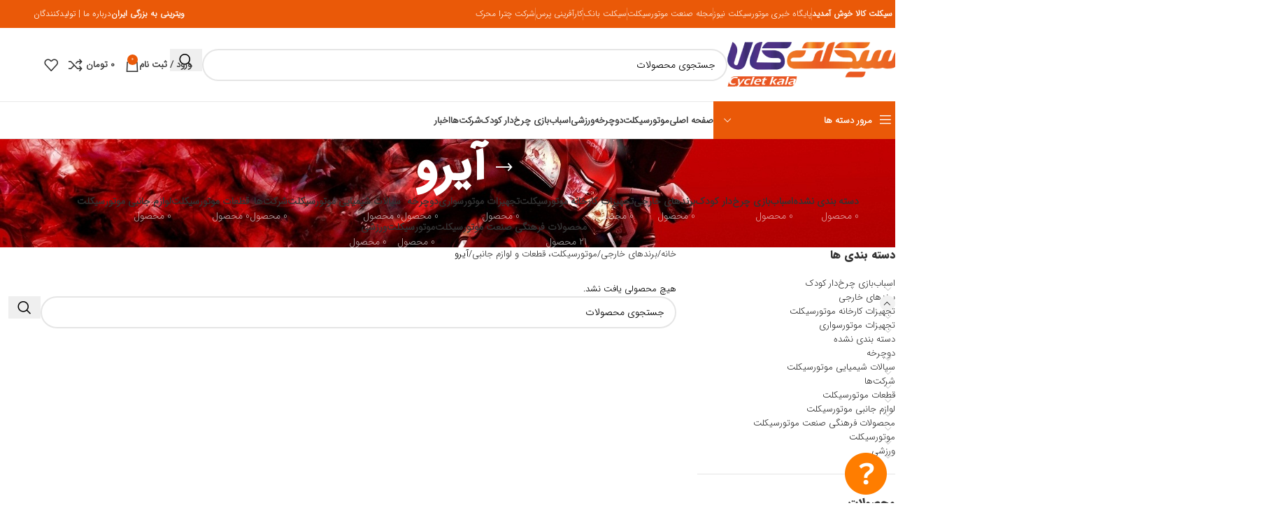

--- FILE ---
content_type: text/css
request_url: https://cycletkala.com/wp-content/plugins/wp-advanced-support-ticket/assets/css/styles.css?ver=13.17.1
body_size: 10173
content:
@charset "UTF-8";
/* Backdrops */
.jt-backdrop {
  position: fixed;
  z-index: 999998;
  top: 0px;
  left: 0px;
  width: 100%;
  height: 100%;
}

/* Black backdrop */
.jt-backdrop.jt-black-backdrop {
  background: rgba(0, 0, 0, 0.5);
}

/* White backdrop */
.jt-backdrop.jt-white-backdrop {
  background: rgba(255, 255, 255, 0.5);
}

/* Blur everything in body except the tooltip */
/* @todo: Find a way to NOT blur the clicked element. Turns out that's not easy. */
.jt-blurred-body > *:not(.jtippy) {
  filter: blur(2px);
}

/* Confirm tooltip */
.jtippy {
  position: absolute;
  z-index: 999999;
  background: #444444;
  border-radius: 5px;
  padding: 10px;
  box-sizing: border-box;
  -moz-box-sizing: border-box;
  -webkit-box-sizing: border-box;
  top: 0;
  left: 0;
}

/* Centers the tooltip on screens where it won't fit */
.jt-centered {
  position: fixed;
  top: 50%;
  left: 50%;
}

.jt-title {
  margin: 5px 20px 5px 10px;
  font-size: 1em;
  line-height: 1.6em;
  text-align: center;
  color: #fff;
  font-weight: 800;
}

/* Arrow */
.jt-arrow {
  border: 15px solid rgba(232, 232, 232, 0);
  content: " ";
  height: 0;
  width: 0;
  position: absolute;
  pointer-events: none;
  margin-left: -15px;
}

/* Arrow - Top */
.jt-arrow-top {
  border-bottom-color: #444444;
  bottom: 100%;
  left: 50%;
  top: auto;
  right: auto;
}

/* Arrow - Bottom */
.jt-arrow-bottom {
  border-top-color: #444444;
  top: 100%;
  left: 50%;
  bottom: auto;
  right: auto;
}

/* Arrow - Left */
.jt-arrow-left {
  border-right-color: #444444;
  border-width: 15px;
  left: -14px;
  right: auto;
  bottom: auto;
  top: 50%;
  margin-top: -15px;
}

/* Arrow - Right */
.jt-arrow-right {
  border-left-color: #444444;
  right: -29px;
  left: auto;
  bottom: auto;
  border-width: 15px;
  top: 50%;
  margin-top: -15px;
}

/* Arrow - Hug Left */
.jt-arrow-hug-left {
  left: 30px;
  right: auto;
}

/* Arrow - Hug Right */
.jt-arrow-hug-right {
  right: 30px;
  left: auto;
}

/* Arrow - Get really close to the left because the button is small */
.jt-arrow-hug-left.jt-arrow-super-hug {
  left: 15px;
  right: auto;
}

/* Arrow - Get really close to the right because the button is small  */
.jt-arrow-hug-right.jt-arrow-super-hug {
  right: 1px;
  left: auto;
}

/* Arrow - Get really close to the left because the button is small - need to adjust for border radius */
.jt-arrow-top.jt-arrow-hug-left.jt-arrow-super-hug,
.jt-arrow-top.jt-arrow-hug-right.jt-arrow-super-hug {
  top: -30px;
}

/* Arrow - Get really close to the left because the button is small - need to adjust for border radius */
.jt-arrow-bottom.jt-arrow-hug-left.jt-arrow-super-hug,
.jt-arrow-bottom.jt-arrow-hug-right.jt-arrow-super-hug {
  top: auto;
  bottom: -30px;
}

.jt-tiny .jt-arrow-hug-left.jt-arrow-super-hug,
.jt-tiny .jt-arrow-hug-right.jt-arrow-super-hug {
  bottom: -21px;
}

.jt-black-theme .jt-arrow-top.jt-arrow-hug-left.jt-arrow-super-hug,
.jt-black-theme .jt-arrow-top.jt-arrow-hug-right.jt-arrow-super-hug {
  top: -27px;
}

.jt-black-theme .jt-arrow-bottom.jt-arrow-hug-left.jt-arrow-super-hug,
.jt-black-theme .jt-arrow-bottom.jt-arrow-hug-right.jt-arrow-super-hug {
  bottom: -28px;
}

/* White theme */
.jt-white-theme {
  background: #fff;
  border: 2px solid #e4e4e4;
}

.jt-white-theme .jt-title {
  color: #333;
}

.jt-white-theme .jt-arrow-top {
  border-bottom-color: #e4e4e4;
}

.jt-white-theme .jt-arrow-bottom {
  border-top-color: #e4e4e4;
}

.jt-white-theme .jt-arrow-left {
  border-right-color: #e4e4e4;
}

.jt-white-theme .jt-arrow-right {
  border-left-color: #e4e4e4;
}

/* LT Gray theme */
.jt-lt-gray-theme {
  background: #f3f3f3;
  border: 2px solid #e4e4e4;
}

.jt-lt-gray-theme .jt-title {
  color: #212529;
}

.jt-lt-gray-theme .jt-arrow-top {
  border-bottom-color: #e4e4e4;
}

.jt-lt-gray-theme .jt-arrow-bottom {
  border-top-color: #e4e4e4;
}

.jt-lt-gray-theme .jt-arrow-left {
  border-right-color: #e4e4e4;
}

.jt-lt-gray-theme .jt-arrow-right {
  border-left-color: #e4e4e4;
}

/* Green theme */
.jt-green-theme {
  background: #3dae4e;
  border: 2px solid #3dae4e;
}

.jt-green-theme .jt-title {
  color: #fff;
}

.jt-green-theme .jt-arrow-top {
  border-bottom-color: #3dae4e;
}

.jt-green-theme .jt-arrow-bottom {
  border-top-color: #3dae4e;
}

.jt-green-theme .jt-arrow-left {
  border-right-color: #3dae4e;
}

.jt-green-theme .jt-arrow-right {
  border-left-color: #3dae4e;
}

/* Red theme */
.jt-red-theme {
  background: #dc3545;
  border: 2px solid #dc3545;
}

.jt-red-theme .jt-title {
  color: #fff;
}

.jt-red-theme .jt-arrow-top {
  border-bottom-color: #dc3545;
}

.jt-red-theme .jt-arrow-bottom {
  border-top-color: #dc3545;
}

.jt-red-theme .jt-arrow-left {
  border-right-color: #dc3545;
}

.jt-red-theme .jt-arrow-right {
  border-left-color: #dc3545;
}

/* Blue theme */
.jt-blue-theme {
  background: #008fe4;
  border: 2px solid #008fe4;
}

.jt-blue-theme .jt-title {
  color: #fff;
}

.jt-blue-theme .jt-arrow-top {
  border-bottom-color: #008fe4;
}

.jt-blue-theme .jt-arrow-bottom {
  border-top-color: #008fe4;
}

.jt-blue-theme .jt-arrow-left {
  border-right-color: #008fe4;
}

.jt-blue-theme .jt-arrow-right {
  border-left-color: #008fe4;
}

/* Large tooltip */
.jt-large {
  font-size: 18px;
}

/* Medium tooltip */
.jt-medium {
  font-size: 14px;
}

/* Small tooltip */
.jt-small {
  font-size: 12px;
  padding: 5px;
}

.jt-small .jt-title {
  margin: 2px 8px;
  line-height: 1.9em;
}

/* Tiny tooltip */
.jt-tiny {
  padding: 2px 5px;
  font-size: 10px;
}

.jt-tiny .jt-title {
  margin: 4px 7px;
}

.jt-tiny .jt-button {
  margin: 0px 3px;
}

.jt-tiny .jt-arrow {
  border-width: 10px;
  margin-left: -10px;
}

.jt-tiny .jt-arrow-left {
  left: -10px;
  margin-top: -10px;
}

.jt-tiny .jt-arrow-right {
  right: -20px;
  margin-top: -10px;
}

/**
@todo: Rewrite arrows in JS since they are so complicated in CSS
 */
.jt-tiny .jt-arrow-bottom.jt-arrow-hug-left.jt-arrow-super-hug,
.jt-tiny .jt-arrow-top.jt-arrow-hug-left.jt-arrow-super-hug {
  left: 11px;
}

.jt-tiny .jt-arrow-bottom.jt-arrow-hug-right.jt-arrow-super-hug,
.jt-tiny .jt-arrow-top.jt-arrow-hug-right.jt-arrow-super-hug {
  right: 1px;
}

.jt-tiny.jt-white-theme .jt-arrow-top.jt-arrow-hug-left.jt-arrow-super-hug,
.jt-tiny.jt-white-theme .jt-arrow-top.jt-arrow-hug-right.jt-arrow-super-hug {
  top: -18px;
}

.jt-tiny.jt-white-theme .jt-arrow-bottom.jt-arrow-hug-left.jt-arrow-super-hug,
.jt-tiny.jt-white-theme .jt-arrow-bottom.jt-arrow-hug-right.jt-arrow-super-hug {
  bottom: -21px;
}

.jt-tiny.jt-black-theme .jt-arrow-bottom.jt-arrow-hug-left.jt-arrow-super-hug,
.jt-tiny.jt-black-theme .jt-arrow-bottom.jt-arrow-hug-right.jt-arrow-super-hug {
  bottom: -18px;
}

.jtippy {
  border-radius: 0;
  padding: 0;
}
.jtippy .jt-arrow {
  border-width: 6px;
  margin-left: 0;
}
.jtippy .jt-arrow-left {
  left: -12px;
  margin-top: -6px;
}
.jtippy .jt-arrow-top {
  margin-left: -6px;
}
.jtippy .jt-arrow-bottom {
  margin-left: -6px;
}
.jtippy .jt-arrow-right {
  right: -12px;
  margin-top: -6px;
}
.jtippy .jt-title {
  margin: 0;
  padding: 7px 10px;
  border-radius: 3px;
  font-weight: normal;
}

.wpast-wrap {
  font-size: 13px !important;
  line-height: 32px !important;
}
.wpast-wrap *, .wpast-wrap *::before, .wpast-wrap *::after {
  box-sizing: border-box;
}
.wpast-wrap p {
  font-size: 13px !important;
  line-height: 32px !important;
}
.wpast-wrap ul {
  padding: 0;
  margin: 0;
  list-style: none;
  line-height: 32px;
  font-size: 13px;
}
.wpast-wrap ul li {
  padding: 0;
  margin: 0;
  line-height: 32px;
  font-size: 13px;
}
.wpast-wrap a {
  text-decoration: none;
  color: #212529;
}
.wpast-wrap img {
  display: inline-block;
  max-width: 100%;
  height: auto;
}
.wpast-wrap .wpast-clearfix:after {
  content: "";
  display: block;
  clear: both;
}
.wpast-wrap .wpast-not-found-answer {
  margin: 20px;
}
.wpast-wrap .wpast-row {
  display: flex;
  flex-wrap: wrap;
  margin-right: -15px;
  margin-left: -15px;
}
.wpast-wrap .wpast-col {
  flex-basis: 0;
  flex-grow: 1;
  max-width: 100%;
  width: 100%;
  padding-right: 15px;
  padding-left: 15px;
}
.wpast-wrap .wpast-col-12,
.wpast-wrap .wpast-col-lg-6 {
  padding-right: 15px;
  padding-left: 15px;
}
.wpast-wrap .wpast-col-12 {
  flex: 0 0 100%;
  max-width: 100%;
}
@media (min-width: 768px) {
  .wpast-wrap .wpast-col-md-3 {
    flex: 0 0 33.33333333%;
    max-width: 33.33333333%;
  }
}
@media (min-width: 992px) {
  .wpast-wrap .wpast-col-lg-4 {
    flex: 0 0 25%;
    max-width: 25%;
  }
}
@media (min-width: 992px) {
  .wpast-wrap .wpast-col-lg-6 {
    flex: 0 0 50%;
    max-width: 50%;
  }
}
@media (min-width: 992px) {
  .wpast-wrap .wpast-col-lg-8 {
    flex: 0 0 75%;
    max-width: 75%;
  }
}
.wpast-wrap .wpast-btn {
  display: inline-block;
  font-weight: 400;
  color: #212529;
  text-align: center;
  height: 42px;
  vertical-align: middle;
  -webkit-user-select: none;
  -moz-user-select: none;
  user-select: none;
  background-color: transparent;
  border: 1px solid transparent;
  padding: 3px 15px;
  font-size: 13px;
  line-height: 32px;
  border-radius: 3px;
  text-decoration: none;
  transition: color 0.15s ease-in-out, background-color 0.15s ease-in-out, border-color 0.15s ease-in-out, box-shadow 0.15s ease-in-out;
}
.wpast-wrap .wpast-btn-small {
  line-height: 26px;
  height: 28px;
  padding: 0 10px;
}
.wpast-wrap .wpast-btn:focus {
  outline: 0;
  box-shadow: none;
}
.wpast-wrap .wpast-btn:disabled,
.wpast-wrap .wpast-btn.disabled {
  opacity: 0.65;
  pointer-events: none;
}
.wpast-wrap .wpast-btn-primary {
  color: #FFF;
  background-color: #3867D6;
  border-color: #3867D6;
}
.wpast-wrap .wpast-btn-primary:hover, .wpast-wrap .wpast-btn-primary:focus, .wpast-wrap .wpast-btn-primary:active {
  color: #FFF;
  background-color: #2550b6;
  border-color: #2550b6;
}
.wpast-wrap .wpast-btn-success {
  color: #FFF;
  background-color: #20BF6B;
  border-color: #20BF6B;
}
.wpast-wrap .wpast-btn-success:hover, .wpast-wrap .wpast-btn-success:focus, .wpast-wrap .wpast-btn-success:active {
  color: #FFF;
  background-color: #199353;
  border-color: #199353;
}
.wpast-wrap .wpast-btn-secondary {
  color: #FFF;
  background-color: #535353;
  border-color: #535353;
}
.wpast-wrap .wpast-btn-secondary:hover, .wpast-wrap .wpast-btn-secondary:focus, .wpast-wrap .wpast-btn-secondary:active {
  color: #FFF;
  background-color: #3a3a3a;
  border-color: #3a3a3a;
}
.wpast-wrap .wpast-btn-warning {
  color: #FFF;
  background-color: #F7B731;
  border-color: #F7B731;
}
.wpast-wrap .wpast-btn-warning:hover, .wpast-wrap .wpast-btn-warning:focus, .wpast-wrap .wpast-btn-warning:active {
  color: #FFF;
  background-color: #eca309;
  border-color: #eca309;
}
.wpast-wrap .wpast-btn-danger {
  color: #FFF;
  background-color: #EB3B5A;
  border-color: #EB3B5A;
}
.wpast-wrap .wpast-btn-danger:hover, .wpast-wrap .wpast-btn-danger:focus, .wpast-wrap .wpast-btn-danger:active {
  color: #FFF;
  background-color: #dd1739;
  border-color: #dd1739;
}
.wpast-wrap .wpast-form-control {
  display: block;
  width: 100%;
  height: 42px;
  padding: 3px 10px;
  font-size: 13px;
  font-weight: normal;
  line-height: 32px;
  color: #212529;
  background-color: #FFF;
  background-clip: padding-box;
  border: 1px solid #dcdcdc;
  border-radius: 3px;
  box-shadow: 0 1px 3px 0 rgba(0, 0, 0, 0.06);
  transition: border-color 0.15s ease-in-out, box-shadow 0.15s ease-in-out;
}
.wpast-wrap .wpast-form-control:focus {
  color: #212529;
  background-color: #FFF;
  border-color: #80BDFF;
  outline: 0;
  box-shadow: none;
}
.wpast-wrap textarea.wpast-form-control {
  height: auto;
}
.wpast-wrap .wpast-custom-select {
  display: inline-block;
  width: 100%;
  height: 42px;
  padding: 3px 30px 3px 10px;
  font-size: 13px;
  font-weight: normal;
  line-height: 32px;
  vertical-align: middle;
  background: #FFF url("data:image/svg+xml,%3csvg xmlns='http://www.w3.org/2000/svg' viewBox='0 0 4 5'%3e%3cpath fill='%23c6cdd2' d='M2 0L0 2h4zm0 5L0 3h4z'/%3e%3c/svg%3e") no-repeat right 10px;
  background-size: 8px !important;
  border: 1px solid #dcdcdc;
  box-shadow: 0 1px 3px 0 rgba(0, 0, 0, 0.06);
  border-radius: 3px;
  -webkit-appearance: none;
  -moz-appearance: none;
  appearance: none;
}
.wpast-wrap .wpast-custom-select:focus {
  border-color: #80BDFF;
  outline: 0;
  box-shadow: none;
}
.wpast-wrap label {
  cursor: pointer;
  margin-bottom: 0;
}
.wpast-wrap .wpast-checkbox, .wpast-wrap .wpast-radio {
  margin: 0 5px 0 0;
  -webkit-appearance: none;
  -moz-appearance: none;
  position: relative;
  top: 2px;
  display: inline-block;
  width: 15px;
  min-width: 15px;
  height: 15px;
  background: #FFF;
  border-style: solid;
  border-width: 1px;
  border-color: #DCD7CA;
  box-shadow: none;
  cursor: pointer;
}
.wpast-wrap .wpast-checkbox:focus, .wpast-wrap .wpast-radio:focus {
  box-shadow: none;
  outline: none;
}
.wpast-wrap .wpast-radio {
  border-radius: 50%;
}
.wpast-wrap .wpast-radio:checked {
  background: #ffffff;
}
.wpast-wrap .wpast-radio:checked:before {
  content: "";
  position: absolute;
  display: inline-block;
  width: 7px;
  height: 7px;
  background: #403C37;
  border-radius: 50%;
  left: 3px;
  top: 3px;
}
.wpast-wrap .wpast-checkbox {
  border-radius: 0;
}
.wpast-wrap .wpast-checkbox:checked {
  background: #ffffff;
}
.wpast-wrap .wpast-checkbox:checked:before {
  content: url("data:image/svg+xml;utf8,%3Csvg%20xmlns%3D%27http%3A%2F%2Fwww.w3.org%2F2000%2Fsvg%27%20viewBox%3D%270%200%2020%2020%27%3E%3Cpath%20d%3D%27M14.83%204.89l1.34.94-5.81%208.38H9.02L5.78%209.67l1.34-1.25%202.57%202.4z%27%20fill%3D%27%23000000%27%2F%3E%3C%2Fsvg%3E");
  position: absolute;
  display: inline-block;
  margin: -3px -2px 0 0;
  height: 17px;
  width: 17px;
}
.wpast-wrap .wpast-form-label {
  display: block;
  margin-bottom: 5px;
  cursor: pointer;
}
.wpast-wrap .wpast-form-group {
  margin-bottom: 20px;
}
.wpast-wrap .wpast-table {
  width: 100%;
  color: #212529;
  border-collapse: collapse;
  font-size: 13px;
  margin: 20px 0;
}
.wpast-wrap .wpast-table th, .wpast-wrap .wpast-table td {
  padding: 20px 10px;
  vertical-align: top;
}
.wpast-wrap .wpast-table thead th {
  background: #e3eaf2;
  font-weight: bold;
}
.wpast-wrap .wpast-table.wpast-table-bordered {
  border: 1px solid #e3eaf2;
}
.wpast-wrap .wpast-table .wpast-table-bordered th,
.wpast-wrap .wpast-table .wpast-table-bordered td {
  border: 1px solid #8d99a9;
}
.wpast-wrap .wpast-table .wpast-table-bordered thead th,
.wpast-wrap .wpast-table .wpast-table-bordered thead td {
  border-bottom-width: 2px;
}
.wpast-wrap .wpast-table.wpast-table-striped tbody tr:nth-of-type(even) {
  background-color: #f6f7fb;
}
@media (max-width: 768px) {
  .wpast-wrap .wpast-table.wpast-table-responsive tr th {
    display: none;
  }
  .wpast-wrap .wpast-table.wpast-table-responsive tr td {
    width: 100%;
    display: block;
    border: none !important;
    padding-top: 10px;
    padding-bottom: 10px;
  }
  .wpast-wrap .wpast-table.wpast-table-responsive tbody tr:nth-child(1) td:nth-child(1) {
    border-top: 1px solid #e3eaf2 !important;
  }
}
.wpast-wrap .wpast-alert {
  position: relative;
  padding: 10px;
  margin: 20px 0;
  border: 1px solid transparent;
  border-radius: 3px;
}
.wpast-wrap .wpast-alert p {
  margin-bottom: 0;
}
.wpast-wrap .wpast-alert-success {
  color: #155724;
  background-color: #d4edda;
  border-color: #c3e6cb;
}
.wpast-wrap .wpast-alert-danger {
  color: #721c24;
  background-color: #f8d7da;
  border-color: #f5c6cb;
}
.wpast-wrap .wpast-alert-warning {
  color: #856404;
  background-color: #fff3cd;
  border-color: #ffeeba;
}
.wpast-wrap .wpast-alert-info {
  color: #0c5460;
  background-color: #d1ecf1;
  border-color: #bee5eb;
}
.wpast-wrap .tooltip {
  position: absolute;
  z-index: 1070;
  display: block;
  margin: 0;
  font-style: normal;
  font-weight: 400;
  line-height: 1.5;
  text-decoration: none;
  text-shadow: none;
  text-transform: none;
  letter-spacing: normal;
  word-break: normal;
  word-spacing: normal;
  white-space: normal;
  line-break: auto;
  font-size: 90%;
  word-wrap: break-word;
}
.wpast-wrap .tooltip.show {
  opacity: 0.9;
}
.wpast-wrap .tooltip .arrow {
  position: absolute;
  display: block;
  width: 0.8rem;
  height: 0.4rem;
}
.wpast-wrap .tooltip .arrow::before {
  position: absolute;
  content: "";
  border-color: transparent;
  border-style: solid;
}
.wpast-wrap .bs-tooltip-top, .wpast-wrap .bs-tooltip-auto[x-placement^=top] {
  padding: 0.4rem 0;
}
.wpast-wrap .bs-tooltip-top .arrow, .wpast-wrap .bs-tooltip-auto[x-placement^=top] .arrow {
  bottom: 0;
}
.wpast-wrap .bs-tooltip-top .arrow::before, .wpast-wrap .bs-tooltip-auto[x-placement^=top] .arrow::before {
  top: 0;
  border-width: 0.4rem 0.4rem 0;
  border-top-color: rgba(0, 0, 0, 0.75);
}
.wpast-wrap .bs-tooltip-right, .wpast-wrap .bs-tooltip-auto[x-placement^=right] {
  padding: 0 0.4rem;
}
.wpast-wrap .bs-tooltip-right .arrow, .wpast-wrap .bs-tooltip-auto[x-placement^=right] .arrow {
  left: 0;
  width: 0.4rem;
  height: 0.8rem;
}
.wpast-wrap .bs-tooltip-right .arrow::before, .wpast-wrap .bs-tooltip-auto[x-placement^=right] .arrow::before {
  right: 0;
  border-width: 0.4rem 0.4rem 0.4rem 0;
  border-right-color: rgba(0, 0, 0, 0.75);
}
.wpast-wrap .bs-tooltip-bottom, .wpast-wrap .bs-tooltip-auto[x-placement^=bottom] {
  padding: 0.4rem 0;
}
.wpast-wrap .bs-tooltip-bottom .arrow, .wpast-wrap .bs-tooltip-auto[x-placement^=bottom] .arrow {
  top: 0;
}
.wpast-wrap .bs-tooltip-bottom .arrow::before, .wpast-wrap .bs-tooltip-auto[x-placement^=bottom] .arrow::before {
  bottom: 0;
  border-width: 0 0.4rem 0.4rem;
  border-bottom-color: rgba(0, 0, 0, 0.75);
}
.wpast-wrap .bs-tooltip-left, .wpast-wrap .bs-tooltip-auto[x-placement^=left] {
  padding: 0 0.4rem;
}
.wpast-wrap .bs-tooltip-left .arrow, .wpast-wrap .bs-tooltip-auto[x-placement^=left] .arrow {
  right: 0;
  width: 0.4rem;
  height: 0.8rem;
}
.wpast-wrap .bs-tooltip-left .arrow::before, .wpast-wrap .bs-tooltip-auto[x-placement^=left] .arrow::before {
  left: 0;
  border-width: 0.4rem 0 0.4rem 0.4rem;
  border-left-color: rgba(0, 0, 0, 0.75);
}
.wpast-wrap .tooltip-inner {
  max-width: 200px;
  padding: 0.25rem 0.5rem;
  color: #fff;
  text-align: center;
  background-color: rgba(0, 0, 0, 0.75);
  border-radius: 3px;
}
.wpast-wrap .wpast-status {
  padding: 0 15px;
  white-space: nowrap;
  border: 2px solid #e3eaf2;
  line-height: 28px;
  border-radius: 14px 0 14px 14px;
  display: inline-flex;
  align-items: center;
  background: #ffffff;
}
.wpast-wrap .wpast-status .wpast-status-color {
  width: 10px;
  height: 10px;
  border-radius: 50%;
  display: inline-block;
  margin-right: 10px;
}
.wpast-wrap.wpast-all-tickets .wpast-statues-box .wpast-status-item > a {
  display: block;
  text-align: center;
  border-radius: 3px;
  border: 1px solid #e3eaf2;
  padding: 10px;
  box-shadow: 0 1px 3px 0 rgba(0, 0, 0, 0.06);
  background: #ffffff;
}
.wpast-wrap.wpast-all-tickets .wpast-statues-box .wpast-status-item > a .wpast-status-icon {
  position: relative;
  display: inline-block;
}
.wpast-wrap.wpast-all-tickets .wpast-statues-box .wpast-status-item > a .wpast-status-icon img {
  width: 32px;
  height: 32px;
}
.wpast-wrap.wpast-all-tickets .wpast-statues-box .wpast-status-item > a .wpast-status-icon span {
  position: absolute;
  display: inline-block;
  width: 10px;
  height: 10px;
  border-radius: 8px;
  top: 50%;
  transform: translateY(-50%);
  right: -5px;
}
.wpast-wrap.wpast-all-tickets .wpast-statues-box .wpast-status-item > a .wpast-status-count {
  font-size: 150%;
}
@media (max-width: 768px) {
  .wpast-wrap.wpast-all-tickets .wpast-statues-box .wpast-status-item {
    flex-basis: unset;
    margin-bottom: 20px;
    max-width: 50%;
    width: 50%;
  }
}
.wpast-wrap.wpast-all-tickets .wpast-filter-container {
  margin-top: 30px;
}
@media (min-width: 768px) {
  .wpast-wrap.wpast-all-tickets .wpast-filter-container {
    display: flex;
    align-items: flex-end;
    justify-content: space-between;
  }
}
.wpast-wrap.wpast-all-tickets .wpast-filter-container .wpast-total-count {
  font-weight: bold;
}
.wpast-wrap.wpast-all-tickets .wpast-filter-container #wpast-filter {
  margin-left: auto;
}
.wpast-wrap.wpast-all-tickets .wpast-filter-container .wpast-custom-select {
  width: auto;
}
@media (max-width: 768px) {
  .wpast-wrap.wpast-all-tickets .wpast-filter-container .wpast-custom-select, .wpast-wrap.wpast-all-tickets .wpast-filter-container .wpast-btn {
    margin-bottom: 5px;
  }
}
.wpast-wrap.wpast-all-tickets .wpast-tickets-list {
  margin: 10px 0;
  line-height: 26px;
}
.wpast-wrap.wpast-all-tickets .wpast-tickets-list .wpast-ticket-item {
  background: #ffffff;
  border-radius: 3px;
  box-shadow: 0 1px 3px 0 rgba(0, 0, 0, 0.06);
  padding: 20px 10px;
  border: 1px solid #e3eaf2;
  border-left-width: 3px;
  display: flex;
  flex-wrap: wrap;
}
.wpast-wrap.wpast-all-tickets .wpast-tickets-list .wpast-ticket-item > div {
  flex: 1 1 0;
  padding-right: 10px;
  display: flex;
  align-items: center;
  justify-content: center;
}
.wpast-wrap.wpast-all-tickets .wpast-tickets-list .wpast-ticket-item > div:first-child {
  justify-content: start;
}
.wpast-wrap.wpast-all-tickets .wpast-tickets-list .wpast-ticket-item.wpast-not-viewed .wpast-item-title .wpast-ticket-title {
  font-weight: bold;
  color: #000;
}
.wpast-wrap.wpast-all-tickets .wpast-tickets-list .wpast-ticket-item .wpast-item-title .wpast-ticket-title {
  font-size: 110%;
  margin-bottom: 10px;
}
.wpast-wrap.wpast-all-tickets .wpast-tickets-list .wpast-ticket-item .wpast-item-title .wpast-item-inner > div {
  display: flex;
  align-items: center;
}
.wpast-wrap.wpast-all-tickets .wpast-tickets-list .wpast-ticket-item .wpast-item-title .wpast-item-inner > div .wpast-ticket-department {
  display: inline-block;
  background: #f6f7fb;
  color: #8d99a9;
  padding: 0 10px;
  line-height: 32px;
  border-radius: 16px;
}
.wpast-wrap.wpast-all-tickets .wpast-tickets-list .wpast-ticket-item .wpast-item-title .wpast-item-inner > div .wpast-ticket-department img {
  width: 12px;
  height: 12px;
}
.wpast-wrap.wpast-all-tickets .wpast-tickets-list .wpast-ticket-item .wpast-item-title .wpast-item-inner > div .wpast-rating {
  margin: 0 5px;
}
.wpast-wrap.wpast-all-tickets .wpast-tickets-list .wpast-ticket-item .wpast-item-title .wpast-item-inner > div .wpast-rating:before {
  display: inline-block;
  position: relative;
  content: "";
  width: 18px;
  height: 18px;
  background-image: url("[data-uri]");
  top: 5px;
}
.wpast-wrap.wpast-all-tickets .wpast-tickets-list .wpast-ticket-item .wpast-item-title .wpast-item-inner > div .wpast-rating.wpast-active:before {
  background-image: url("[data-uri]");
  cursor: pointer;
}
.wpast-wrap.wpast-all-tickets .wpast-tickets-list .wpast-ticket-item .wpast-item-user img.avatar {
  border-radius: 50%;
  margin-right: 10px;
  max-width: 36px;
  height: auto;
}
.wpast-wrap.wpast-all-tickets .wpast-tickets-list .wpast-ticket-item .wpast-item-user .wpast-reply-count {
  display: inline-block;
  position: relative;
  margin: 0 10px;
}
.wpast-wrap.wpast-all-tickets .wpast-tickets-list .wpast-ticket-item .wpast-item-user .wpast-reply-count span {
  position: absolute;
  background: #EB3B5A;
  color: #ffffff;
  border: 2px solid #ffffff;
  right: -50%;
  top: 0;
  line-height: 16px;
  padding: 1px 6px;
  border-radius: 10px;
  font-size: 12px;
  min-width: 20px;
  height: 20px;
}
.wpast-wrap.wpast-all-tickets .wpast-tickets-list .wpast-ticket-item .wpast-item-user .wpast-reply-count.wpast-reply-0 img {
  opacity: 0.25;
}
.wpast-wrap.wpast-all-tickets .wpast-tickets-list .wpast-ticket-item .wpast-item-date .wpast-date,
.wpast-wrap.wpast-all-tickets .wpast-tickets-list .wpast-ticket-item .wpast-item-date .wpast-reply-date {
  width: 100%;
}
.wpast-wrap.wpast-all-tickets .wpast-tickets-list .wpast-ticket-item .wpast-item-date .wpast-reply-date span {
  color: #8d99a9;
  border-bottom: 1px dotted #8d99a9;
  line-height: 26px;
  cursor: help;
}
.wpast-wrap.wpast-all-tickets .wpast-tickets-list .wpast-ticket-item .wpast-item-actions .wpast-btn {
  background: transparent;
  border-color: #8d99a9;
  color: #8d99a9;
}
.wpast-wrap.wpast-all-tickets .wpast-tickets-list .wpast-ticket-item .wpast-item-actions .wpast-btn:hover {
  color: #ffffff;
  background: #8d99a9;
}
.wpast-wrap.wpast-all-tickets .wpast-tickets-list .wpast-ticket-item:not(:last-child) {
  margin-bottom: 10px;
}
@media (max-width: 992px) {
  .wpast-wrap.wpast-all-tickets .wpast-tickets-list {
    display: flex;
    flex-wrap: wrap;
  }
  .wpast-wrap.wpast-all-tickets .wpast-tickets-list .wpast-ticket-item {
    display: block;
    flex: 0 0 calc(50% - 5px);
    max-width: calc(50% - 5px);
  }
  .wpast-wrap.wpast-all-tickets .wpast-tickets-list .wpast-ticket-item > div {
    padding: 0;
    display: block;
  }
  .wpast-wrap.wpast-all-tickets .wpast-tickets-list .wpast-ticket-item > div:not(:last-child) {
    margin-bottom: 10px;
  }
  .wpast-wrap.wpast-all-tickets .wpast-tickets-list .wpast-ticket-item .wpast-item-actions .wpast-btn {
    display: block;
  }
  .wpast-wrap.wpast-all-tickets .wpast-tickets-list .wpast-ticket-item:nth-child(odd) {
    margin-right: 10px;
  }
}
@media (max-width: 768px) {
  .wpast-wrap.wpast-all-tickets .wpast-tickets-list .wpast-ticket-item {
    display: block;
    flex: 0 0 100%;
    max-width: 100%;
  }
  .wpast-wrap.wpast-all-tickets .wpast-tickets-list .wpast-ticket-item:nth-child(odd) {
    margin-right: 10px;
  }
}
.wpast-wrap.wpast-all-tickets ul.page-numbers {
  text-align: center;
}
.wpast-wrap.wpast-all-tickets ul.page-numbers li {
  display: inline-block;
}
.wpast-wrap.wpast-all-tickets ul.page-numbers li .page-numbers {
  display: inline-block;
  border: 1px solid #e3eaf2;
  box-shadow: 0 1px 3px 0 rgba(0, 0, 0, 0.06);
  padding: 0 15px;
  border-radius: 3px;
}
.wpast-wrap.wpast-all-tickets ul.page-numbers li .dots {
  border: none;
}
.wpast-wrap.wpast-all-tickets ul.page-numbers li .current {
  border-color: #8d99a9;
}
.wpast-wrap .wpast-access-message {
  margin-bottom: 50px;
  padding: 20px;
  text-align: center;
  font-size: 16px;
  border-radius: 8px;
  background: rgba(235, 59, 90, 0.1);
  color: #EB3B5A;
}
.wpast-wrap .wpast-access-message a {
  color: #EB3B5A;
  margin-top: 10px;
  font-weight: bold;
}
.wpast-wrap .wpast-panel-header {
  border-bottom: 1px solid #e3eaf2;
  margin-bottom: 20px;
  padding-bottom: 10px;
}
.wpast-wrap .wpast-panel-header h4 {
  margin: 0;
  display: inline-block;
  float: left;
  font-size: 13px;
  font-weight: bold;
}
.wpast-wrap .wpast-panel-header .wpast-btn {
  float: right;
}
.wpast-wrap .wpast-panel-header .wpast-logout {
  margin: 0 5px;
}
.wpast-wrap .wpast-help-text {
  border-radius: 3px;
  padding: 10px;
  background: #f6f7fb;
  font-size: 13px !important;
  line-height: 32px !important;
  margin-bottom: 20px;
}
.wpast-wrap .wpast-help-text p {
  font-size: 13px !important;
  line-height: 32px !important;
}
.wpast-wrap .wpast-help-text p:last-child {
  margin-bottom: 0;
}
.wpast-wrap .wpast-fags {
  list-style: none;
  padding: 0;
  margin: 0;
  margin-top: 20px;
}
.wpast-wrap .wpast-fags li {
  margin: 0 0 10px 0;
  border: 1px solid #e3eaf2;
  border-radius: 3px;
  background: #f6f7fb;
}
.wpast-wrap .wpast-fags li:before, .wpast-wrap .wpast-fags li:after {
  display: none;
}
.wpast-wrap .wpast-fags li h5 {
  margin: 0;
  font-weight: normal;
  font-size: 13px;
  cursor: pointer;
  position: relative;
  line-height: 28px;
  padding: 10px;
}
.wpast-wrap .wpast-fags li h5:after {
  content: "+";
  position: absolute;
  right: 10px;
  font-size: 18px;
  color: #8d99a9;
}
.wpast-wrap .wpast-fags li.wpast-collapse {
  background: #ffffff;
}
.wpast-wrap .wpast-fags li.wpast-collapse h5 {
  color: #EB3B5A;
  border-bottom: 1px solid #e3eaf2;
}
.wpast-wrap .wpast-fags li.wpast-collapse h5:after {
  content: "−";
  color: #EB3B5A;
}
.wpast-wrap .wpast-fags li p {
  margin-bottom: 0;
  display: none;
  padding: 10px;
}
.wpast-wrap #wpast-submit-ticket.multi-step .wpast-step-1,
.wpast-wrap #wpast-submit-ticket.multi-step .wpast-step-2 {
  display: none;
}
.wpast-wrap #wpast-submit-ticket .wpast-child-department:not(.wpast-child-department-0) {
  display: none;
}
.wpast-wrap #wpast-submit-ticket div.wpast-child-department {
  margin: 0;
}
@media (min-width: 992px) {
  .wpast-wrap #wpast-submit-ticket .wpast-step-2 .wpast-row:nth-child(1):not(.wpast-recordings-row) .wpast-col-12 {
    flex: 0 0 50%;
    max-width: 50%;
  }
}
.wpast-wrap #wpast-submit-ticket .wpast-user-wrapper {
  display: none;
}
.wpast-wrap #wpast-submit-ticket .wpast-user-wrapper .wpast-form-group > div {
  position: relative;
}
.wpast-wrap #wpast-submit-ticket .wpast-user-wrapper .wpast-form-group > div .wpast-loader {
  position: absolute;
  right: 10px;
  top: 10px;
  display: none;
}
.wpast-wrap #wpast-submit-ticket .wpast-user-wrapper .wpast-form-group > div .wpast-ajax-results {
  display: none;
  width: 100%;
  font-size: 13px;
  font-weight: normal;
  line-height: 32px;
  color: #212529;
  background-color: #f6f7fb;
  border: 1px solid #CED4DA;
  border-radius: 3px;
  position: absolute;
  z-index: 99;
  max-height: 256px;
  overflow-y: auto;
}
.wpast-wrap #wpast-submit-ticket .wpast-user-wrapper .wpast-form-group > div .wpast-ajax-results ul li {
  padding: 0 10px;
  cursor: pointer;
}
.wpast-wrap #wpast-submit-ticket .wpast-user-wrapper .wpast-form-group > div .wpast-ajax-results ul li:hover {
  background: #fff;
}
.wpast-wrap #wpast-submit-ticket .wpast-product-wrapper {
  display: none;
}
.wpast-wrap #wpast-submit-ticket .wpast-product-wrapper .wpast-form-group > div {
  position: relative;
}
.wpast-wrap #wpast-submit-ticket .wpast-product-wrapper .wpast-form-group > div .wpast-loader {
  position: absolute;
  right: 10px;
  top: 10px;
  display: none;
}
.wpast-wrap #wpast-submit-ticket .wpast-product-wrapper .wpast-form-group > div .wpast-ajax-results {
  display: none;
  width: 100%;
  font-size: 13px;
  font-weight: normal;
  line-height: 32px;
  color: #212529;
  background-color: #f6f7fb;
  border: 1px solid #CED4DA;
  border-radius: 3px;
  position: absolute;
  z-index: 99;
  max-height: 256px;
  overflow-y: auto;
}
.wpast-wrap #wpast-submit-ticket .wpast-product-wrapper .wpast-form-group > div .wpast-ajax-results ul li {
  padding: 0 10px;
  cursor: pointer;
}
.wpast-wrap #wpast-submit-ticket .wpast-product-wrapper .wpast-form-group > div .wpast-ajax-results ul li:hover {
  background: #fff;
}
.wpast-wrap #wpast-submit-ticket .wpast-description-wrapper {
  display: none;
}
.wpast-wrap #wpast-submit-ticket .wpast-description-wrapper .wpast-description {
  padding: 10px;
  border-radius: 3px;
  background-color: #FFFDE4;
  border: 1px solid #F6E8A1;
  color: #A37731;
}
.wpast-wrap #wpast-submit-ticket .wpast-fields-wrapper {
  margin-bottom: 20px;
  display: none;
}
.wpast-wrap #wpast-submit-ticket .wpast-fields-wrapper > div {
  padding: 10px 0;
  background: #f6f7fb;
  border: 1px solid #e3eaf2;
}
.wpast-wrap #wpast-submit-ticket .wpast-fields-wrapper label {
  display: inline-block;
}
.wpast-wrap #wpast-submit-ticket .wpast-fields-wrapper .wpast-field-wrapper {
  display: none;
}
.wpast-wrap #wpast-submit-ticket .wpast-upload-wrapper .wpast-upload {
  text-align: center;
  border: 1px dashed #00BFD6;
  background-color: rgba(0, 191, 214, 0.05);
  padding: 10px;
}
.wpast-wrap #wpast-submit-ticket .wpast-upload-wrapper .wpast-upload .wpast-max-size,
.wpast-wrap #wpast-submit-ticket .wpast-upload-wrapper .wpast-upload .wpast-extensions {
  padding-bottom: 5px;
}
.wpast-wrap #wpast-submit-ticket .wpast-upload-wrapper .wpast-upload input[type=file] {
  display: none;
}
.wpast-wrap #wpast-submit-ticket .wpast-help-links-wrapper {
  position: relative;
  z-index: 1059;
  background-color: #fff;
  margin-bottom: 20px;
}
.wpast-wrap #wpast-submit-ticket .wpast-help-links-wrapper:hover + .wpast-help-links-overlay {
  opacity: 1;
  visibility: visible;
}
.wpast-wrap #wpast-submit-ticket .wpast-help-links-wrapper .wpast-help-links {
  margin: 20px 0;
}
.wpast-wrap #wpast-submit-ticket .wpast-help-links-wrapper .wpast-help-links li {
  position: relative;
}
.wpast-wrap #wpast-submit-ticket .wpast-help-links-wrapper .wpast-help-links li:before {
  position: absolute;
  left: 0;
  top: 50%;
  transform: translateY(-50%);
  content: "";
  display: inline-block;
  width: 8px;
  height: 8px;
  border: 1px solid #fff;
  border-radius: 5px;
  background-color: #3867D6;
  transition: all 150ms ease-in-out;
}
.wpast-wrap #wpast-submit-ticket .wpast-help-links-wrapper .wpast-help-links li:hover:before {
  border-color: #3867D6;
}
.wpast-wrap #wpast-submit-ticket .wpast-help-links-wrapper .wpast-help-links li a {
  text-indent: 15px;
}
.wpast-wrap #wpast-submit-ticket .wpast-help-links-wrapper .wpast-help-links li a:hover {
  color: #3867D6;
}
.wpast-wrap #wpast-submit-ticket .wpast-help-links-overlay {
  position: fixed;
  left: 0;
  top: 0;
  width: 100%;
  height: 100%;
  z-index: 1058;
  background-color: rgba(0, 0, 0, 0.6);
  opacity: 0;
  visibility: hidden;
  transition: all 150ms ease-in-out;
  -webkit-backdrop-filter: blur(3px);
          backdrop-filter: blur(3px);
}
.wpast-wrap #wpast-submit-ticket button.wpast-submit .wpast-loader {
  display: none;
  float: right;
  margin-left: 7px;
  position: relative;
  top: 2px;
}
.wpast-wrap #wpast-submit-ticket .wpast-upload-wrapper .wpast-upload,
.wpast-wrap #wpast-submit-ticket-reply .wpast-upload-wrapper .wpast-upload {
  text-align: center;
  border: 1px dashed #00BFD6;
  background-color: rgba(0, 191, 214, 0.05);
  padding: 10px;
}
.wpast-wrap #wpast-submit-ticket .wpast-upload-wrapper .wpast-upload .wpast-max-size,
.wpast-wrap #wpast-submit-ticket .wpast-upload-wrapper .wpast-upload .wpast-extensions,
.wpast-wrap #wpast-submit-ticket-reply .wpast-upload-wrapper .wpast-upload .wpast-max-size,
.wpast-wrap #wpast-submit-ticket-reply .wpast-upload-wrapper .wpast-upload .wpast-extensions {
  padding-bottom: 5px;
}
.wpast-wrap #wpast-submit-ticket .wpast-upload-wrapper .wpast-upload input[type=file],
.wpast-wrap #wpast-submit-ticket-reply .wpast-upload-wrapper .wpast-upload input[type=file] {
  display: none;
}
.wpast-wrap #wpast-submit-ticket button.wpast-submit .wpast-send,
.wpast-wrap #wpast-submit-ticket-reply button.wpast-submit .wpast-send {
  margin-right: 7px;
  width: 26px;
  height: 26px;
}
.wpast-wrap #wpast-submit-ticket button.wpast-submit .wpast-loader,
.wpast-wrap #wpast-submit-ticket-reply button.wpast-submit .wpast-loader {
  display: none;
  float: right;
  margin-left: 7px;
  position: relative;
  top: 2px;
  width: 28px;
  height: 28px;
}
.wpast-wrap.wpast-view-ticket .wpast-message {
  margin-bottom: 20px;
  border-radius: 3px;
  display: flex;
  overflow: hidden;
}
.wpast-wrap.wpast-view-ticket .wpast-message > div:first-child {
  display: flex;
  align-items: center;
  justify-content: center;
  padding: 10px;
}
.wpast-wrap.wpast-view-ticket .wpast-message > div:first-child svg {
  max-width: 24px;
  max-height: 24px;
}
.wpast-wrap.wpast-view-ticket .wpast-message div:last-child {
  padding: 10px;
}
.wpast-wrap.wpast-view-ticket .wpast-ticket-title {
  display: flex;
  align-items: center;
  margin-bottom: 30px;
}
.wpast-wrap.wpast-view-ticket .wpast-ticket-title .wpast-all-tickets {
  background: #e3eaf2;
  display: flex;
  align-items: center;
  justify-content: center;
  border-radius: 50%;
  width: 42px;
  height: 42px;
  min-width: 42px;
  margin-right: 20px;
}
.wpast-wrap.wpast-view-ticket .wpast-ticket-title .wpast-all-tickets img {
  width: 14px;
  height: 14px;
}
.wpast-wrap.wpast-view-ticket .wpast-ticket-title h4 {
  font-weight: bold;
  font-size: 20px;
  line-height: 32px;
}
.wpast-wrap.wpast-view-ticket .wpast-ticket-title h4 .wpast-ticket-id {
  display: block;
  font-size: 13px;
  width: 100%;
  color: #8d99a9;
}
@media (max-width: 992px) {
  .wpast-wrap.wpast-view-ticket .wpast-main-content {
    order: 2;
  }
}
.wpast-wrap.wpast-view-ticket .wpast-main-content .wpast-total-ath {
  color: #8d99a9;
}
.wpast-wrap.wpast-view-ticket .wpast-main-content .wpast-total-ath .wpast-ath img,
.wpast-wrap.wpast-view-ticket .wpast-main-content .wpast-total-ath .wpast-voice img {
  margin-right: 5px;
  width: 22px;
  height: 22px;
}
.wpast-wrap.wpast-view-ticket .wpast-main-content .wpast-total-ath .wpast-voice {
  border-right: 1px solid #e3eaf2;
  margin-right: 10px;
  padding-right: 10px;
}
.wpast-wrap.wpast-view-ticket .wpast-main-content .wpast-total-ath #wpast-sidebar-toggle {
  float: right;
}
.wpast-wrap.wpast-view-ticket .wpast-main-content .wpast-total-ath #wpast-sidebar-toggle img {
  width: 26px;
  height: 26px;
}
.wpast-wrap.wpast-view-ticket .wpast-main-content .wpast-reply-toggle {
  text-align: center;
  position: relative;
}
.wpast-wrap.wpast-view-ticket .wpast-main-content .wpast-reply-toggle:before {
  position: absolute;
  content: "";
  height: 1px;
  width: 100%;
  background: #e3eaf2;
  left: 0;
  top: 50%;
}
.wpast-wrap.wpast-view-ticket .wpast-main-content .wpast-reply-toggle a {
  background: #e3eaf2;
  color: #8d99a9;
  padding: 0 20px;
  line-height: 32px;
  height: 32px;
  border-radius: 16px;
  position: relative;
}
.wpast-wrap.wpast-view-ticket .wpast-main-content .wpast-reply-toggle a img {
  margin-right: 5px;
  width: 12px;
  height: 12px;
}
.wpast-wrap.wpast-view-ticket .wpast-main-content #wpast-submit-ticket-reply {
  display: none;
  margin-bottom: 20px;
}
.wpast-wrap.wpast-view-ticket .wpast-main-content #wpast-submit-ticket-reply select[name=status] {
  margin-bottom: 20px;
  display: inline-block;
  width: auto;
}
.wpast-wrap.wpast-view-ticket .wpast-main-content .wpast-ticket .wpast-ticket-content {
  background: #e3eaf2;
  padding: 20px;
  text-align: justify;
  border-radius: 15px 15px 15px 0;
}
@media (min-width: 768px) {
  .wpast-wrap.wpast-view-ticket .wpast-main-content .wpast-ticket .wpast-ticket-content {
    width: 70%;
  }
}
.wpast-wrap.wpast-view-ticket .wpast-main-content .wpast-ticket .wpast-ticket-content p:last-child {
  margin-bottom: 0;
}
.wpast-wrap.wpast-view-ticket .wpast-main-content .wpast-ticket .wpast-ticket-content a {
  text-decoration: underline;
}
.wpast-wrap.wpast-view-ticket .wpast-main-content .wpast-ticket .wpast-ticket-content img {
  max-width: 100%;
  height: auto;
}
.wpast-wrap.wpast-view-ticket .wpast-main-content .wpast-ticket .wpast-ticket-content .wpast-header-text {
  border-bottom: 1px solid #cbd3dd;
}
.wpast-wrap.wpast-view-ticket .wpast-main-content .wpast-ticket .wpast-ticket-content .wpast-footer-text {
  border-top: 1px solid #cbd3dd;
}
.wpast-wrap.wpast-view-ticket .wpast-main-content .wpast-ticket .wpast-ticket-content .wpast-voice-file {
  margin-top: 20px;
}
.wpast-wrap.wpast-view-ticket .wpast-main-content .wpast-ticket .wpast-ticket-content .wpast-voice-file audio {
  width: 100%;
  height: 44px;
}
.wpast-wrap.wpast-view-ticket .wpast-main-content .wpast-ticket .wpast-ticket-content .wpast-ath-file a {
  display: flex;
  background: #ffffff;
  border-radius: 5px;
  overflow: hidden;
  line-height: 44px;
  height: 44px;
  text-decoration: none;
  padding-right: 10px;
}
.wpast-wrap.wpast-view-ticket .wpast-main-content .wpast-ticket .wpast-ticket-content .wpast-ath-file a .wpast-icon {
  background: #fef2e4;
  height: 44px;
  padding: 10px;
  display: inline-flex;
  align-items: center;
  justify-content: center;
}
.wpast-wrap.wpast-view-ticket .wpast-main-content .wpast-ticket .wpast-ticket-content .wpast-ath-file a .wpast-icon img {
  width: 24px;
  height: 24px;
  max-width: unset;
}
.wpast-wrap.wpast-view-ticket .wpast-main-content .wpast-ticket .wpast-ticket-content .wpast-ath-file a .wpast-file-name {
  padding: 0 10px;
  max-width: 380px;
  overflow: hidden;
}
.wpast-wrap.wpast-view-ticket .wpast-main-content .wpast-ticket .wpast-ticket-content .wpast-ath-file a .wpast-icon-download {
  margin-left: auto;
}
.wpast-wrap.wpast-view-ticket .wpast-main-content .wpast-ticket .wpast-ticket-content .wpast-ath-file a:first-child {
  margin-top: 10px;
}
.wpast-wrap.wpast-view-ticket .wpast-main-content .wpast-ticket .wpast-ticket-content .wpast-ath-file a:not(:last-child) {
  margin-bottom: 10px;
}
.wpast-wrap.wpast-view-ticket .wpast-main-content .wpast-ticket .wpast-info {
  color: #8d99a9;
  display: flex;
  align-items: center;
  margin-top: 10px;
}
.wpast-wrap.wpast-view-ticket .wpast-main-content .wpast-ticket .wpast-info .avatar {
  border-radius: 50%;
  max-width: 28px;
  height: auto;
}
.wpast-wrap.wpast-view-ticket .wpast-main-content .wpast-ticket .wpast-info .wpast-creator {
  margin: 0 10px;
}
.wpast-wrap.wpast-view-ticket .wpast-main-content .wpast-ticket.wpast-from-vendor .wpast-ticket-content {
  background: #504da6;
  color: #ffffff;
}
.wpast-wrap.wpast-view-ticket .wpast-main-content .wpast-ticket.wpast-from-admin .wpast-ticket-content {
  background: #11a5ed;
  color: #ffffff;
}
.wpast-wrap.wpast-view-ticket .wpast-main-content .wpast-ticket.wpast-from-admin .wpast-ticket-content .wpast-header-text {
  border-bottom-color: #109bdf;
}
.wpast-wrap.wpast-view-ticket .wpast-main-content .wpast-ticket.wpast-from-admin .wpast-ticket-content .wpast-footer-text {
  border-top-color: #109bdf;
}
.wpast-wrap.wpast-view-ticket .wpast-main-content .wpast-start-ticket {
  margin: 20px 0;
}
.wpast-wrap.wpast-view-ticket .wpast-main-content .wpast-ticket.wpast-from-admin .wpast-ticket-content,
.wpast-wrap.wpast-view-ticket .wpast-main-content .wpast-ticket.wpast-from-vendor .wpast-ticket-content {
  margin-left: auto;
  border-radius: 15px 15px 0 15px;
}
.wpast-wrap.wpast-view-ticket .wpast-main-content .wpast-ticket.wpast-from-admin .wpast-info,
.wpast-wrap.wpast-view-ticket .wpast-main-content .wpast-ticket.wpast-from-vendor .wpast-info {
  flex-direction: row-reverse;
}
.wpast-wrap.wpast-view-ticket .wpast-main-content .wpast-replies-title {
  text-align: center;
  position: relative;
  margin-bottom: 20px;
}
.wpast-wrap.wpast-view-ticket .wpast-main-content .wpast-replies-title:before {
  position: absolute;
  content: "";
  height: 1px;
  width: 100%;
  background: #e3eaf2;
  left: 0;
  top: 50%;
}
.wpast-wrap.wpast-view-ticket .wpast-main-content .wpast-replies-title span {
  display: inline-block;
  background: #ffffff;
  color: #8d99a9;
  padding: 0 20px;
  position: relative;
  cursor: pointer;
}
.wpast-wrap.wpast-view-ticket .wpast-main-content .wpast-replies .wpast-reply-item:not(:last-child) {
  margin-bottom: 30px;
}
@media (max-width: 992px) {
  .wpast-wrap.wpast-view-ticket .wpast-sidabar {
    order: 2;
    margin-top: 20px;
  }
}
.wpast-wrap.wpast-view-ticket .wpast-sidabar .wpast-widget {
  background: #f6f7fb;
  border-radius: 3px;
  padding: 20px 10px;
  margin-bottom: 7px;
}
.wpast-wrap.wpast-view-ticket .wpast-sidabar .wpast-widget hr {
  border: none;
  border-bottom: 1px solid #e3eaf2;
  margin: 20px 0;
}
.wpast-wrap.wpast-view-ticket .wpast-sidabar .wpast-rating-widget {
  background: #FFFDE4;
  text-align: center;
}
.wpast-wrap.wpast-view-ticket .wpast-sidabar .wpast-rating-widget .wpast-rating {
  border: none;
  display: block;
  width: 100%;
  direction: rtl;
  padding-top: 10px;
}
.wpast-wrap.wpast-view-ticket .wpast-sidabar .wpast-rating-widget .wpast-rating > input {
  display: none;
}
.wpast-wrap.wpast-view-ticket .wpast-sidabar .wpast-rating-widget .wpast-rating > label {
  display: inline-block;
  margin: 0;
}
.wpast-wrap.wpast-view-ticket .wpast-sidabar .wpast-rating-widget .wpast-rating > label:before {
  position: relative;
  content: "";
  width: 18px;
  height: 18px;
  display: inline-block;
  background-image: url("[data-uri]");
  transition: all 200ms;
  cursor: pointer;
}
.wpast-wrap.wpast-view-ticket .wpast-sidabar .wpast-rating-widget .wpast-rating > label.wpast-active:before,
.wpast-wrap.wpast-view-ticket .wpast-sidabar .wpast-rating-widget .wpast-rating > input:checked ~ label:before, .wpast-wrap.wpast-view-ticket .wpast-sidabar .wpast-rating-widget .wpast-rating:not(:checked) > label:hover:before, .wpast-wrap.wpast-view-ticket .wpast-sidabar .wpast-rating-widget .wpast-rating:not(:checked) > label:hover ~ label:before {
  background-image: url("[data-uri]");
}
.wpast-wrap.wpast-view-ticket .wpast-sidabar .wpast-rating-widget .wpast-rating > input:checked + label:hover:before,
.wpast-wrap.wpast-view-ticket .wpast-sidabar .wpast-rating-widget .wpast-rating > input:checked ~ label:hover:before,
.wpast-wrap.wpast-view-ticket .wpast-sidabar .wpast-rating-widget .wpast-rating > label:hover ~ input:checked ~ label:before,
.wpast-wrap.wpast-view-ticket .wpast-sidabar .wpast-rating-widget .wpast-rating > input:checked ~ label:hover ~ label:before {
  background-image: url("[data-uri]");
}
.wpast-wrap.wpast-view-ticket .wpast-sidabar .wpast-rating-widget .wpast-loader {
  display: none;
  float: right;
  margin-left: 7px;
  position: relative;
  top: 2px;
}
.wpast-wrap.wpast-view-ticket .wpast-sidabar .wpast-status {
  display: block;
  padding-top: 5px;
  padding-bottom: 5px;
  line-height: 38px;
  border-radius: 18px 0 18px 18px;
}
.wpast-wrap.wpast-view-ticket .wpast-sidabar .wpast-time {
  display: flex;
  align-items: center;
}
.wpast-wrap.wpast-view-ticket .wpast-sidabar .wpast-time img {
  margin-right: 15px;
  align-self: flex-start;
  margin-top: 5px;
  width: 18px;
  height: 18px;
}
.wpast-wrap.wpast-view-ticket .wpast-sidabar .wpast-date {
  font-size: 110%;
  line-height: 20px;
}
.wpast-wrap.wpast-view-ticket .wpast-sidabar .wpast-reply-date {
  line-height: 20px;
}
.wpast-wrap.wpast-view-ticket .wpast-sidabar .wpast-reply-date span {
  display: inline-block;
  color: #8d99a9;
  border-bottom: 1px dotted #8d99a9;
  cursor: help;
  font-size: 90%;
}
.wpast-wrap.wpast-view-ticket .wpast-sidabar .wpast-creator {
  font-weight: bold;
  font-size: 110%;
}
.wpast-wrap.wpast-view-ticket .wpast-sidabar .wpast-creator .avatar {
  border-radius: 50%;
  margin-right: 10px;
  max-width: 46px;
  height: auto;
}
.wpast-wrap.wpast-view-ticket .wpast-sidabar .wpast-user {
  color: #888888;
}
.wpast-wrap.wpast-view-ticket .wpast-sidabar .wpast-user .avatar {
  border-radius: 50%;
  margin-right: 10px;
  max-width: 28px;
  height: auto;
}
.wpast-wrap.wpast-view-ticket .wpast-sidabar .wpast-process .wpast-date {
  color: #8d99a9;
  font-size: 90%;
  cursor: help;
  border-bottom: 1px dotted #8d99a9;
}
.wpast-wrap.wpast-view-ticket .wpast-sidabar .wpast-product-container > span {
  color: #8d99a9;
}
.wpast-wrap.wpast-view-ticket .wpast-sidabar .wpast-product-container .wpast-product {
  margin-bottom: 20px;
}
.wpast-wrap.wpast-view-ticket .wpast-sidabar .wpast-product-container .wp-post-image {
  float: left;
  margin-right: 10px;
  max-width: 40px;
  height: auto;
}
.wpast-wrap.wpast-view-ticket .wpast-sidabar .wpast-product-container .wpast-product-title {
  margin-top: 5px;
  display: block;
}
.wpast-wrap.wpast-view-ticket .wpast-sidabar .wpast-product-container .wpast-pipe {
  display: none;
}
.wpast-wrap.wpast-view-ticket .wpast-sidabar .wpast-product-container .wpast-support-info {
  display: table;
  width: 100%;
}
.wpast-wrap.wpast-view-ticket .wpast-sidabar .wpast-product-container .wpast-support-info > div {
  display: table-row;
}
.wpast-wrap.wpast-view-ticket .wpast-sidabar .wpast-product-container .wpast-support-info > div span {
  display: table-cell;
  padding: 10px 0;
  border-bottom: 1px solid #e3eaf2;
}
.wpast-wrap.wpast-view-ticket .wpast-sidabar .wpast-product-container .wpast-support-info > div span:last-child {
  text-align: right;
  color: #8d99a9;
}
.wpast-wrap.wpast-view-ticket .wpast-sidabar .wpast-product-container .wpast-support-info .wpast-extension {
  margin-top: 20px;
}
.wpast-wrap.wpast-view-ticket .wpast-sidabar .wpast-product-container .wpast-support-info .wpast-extension .wpast-loader {
  display: none;
  float: right;
  margin-left: 7px;
  position: relative;
  top: 4px;
}
.wpast-wrap.wpast-view-ticket .wpast-sidabar .wpast-ticket-department {
  display: flex;
  align-items: center;
  margin-left: 10px;
}
.wpast-wrap.wpast-view-ticket .wpast-sidabar .wpast-ticket-department .wpast-icon {
  display: inline-block;
  width: 16px;
  height: 16px;
  background: rgba(249, 202, 36, 0.35);
  border-radius: 50%;
  position: relative;
  margin-right: 15px;
}
.wpast-wrap.wpast-view-ticket .wpast-sidabar .wpast-ticket-department .wpast-icon:before {
  position: absolute;
  content: "";
  display: inline-block;
  width: 20px;
  height: 20px;
  background: #f9ca24;
  border-radius: 50%;
  top: -8px;
  right: 6px;
  border: 2px solid #f6f7fb;
}
.wpast-wrap.wpast-view-ticket .wpast-sidabar .wpast-filed-data .wpast-data-value {
  color: #8d99a9;
}
.wpast-wrap.wpast-view-ticket:not(.wpast-show-sibebar) .wpast-main-content {
  flex: 0 0 100%;
  max-width: 100%;
}
.wpast-wrap.wpast-view-ticket:not(.wpast-show-sibebar) .wpast-sidabar {
  display: none;
}
.wpast-wrap.wpast-ticket-tracking .wpast-new-tickets {
  float: right;
}
.wpast-wrap.wpast-ticket-tracking button.wpast-submit .wpast-loader {
  display: none;
  float: right;
  margin-left: 7px;
  position: relative;
  top: 2px;
}
.wpast-wrap.wpast-bought-products ul.wpast-products li {
  background: #FFF;
  border: 1px solid #e3eaf2;
  border-radius: 3px;
  margin-bottom: 20px;
  box-shadow: 0 1px 3px 0 rgba(0, 0, 0, 0.06);
}
.wpast-wrap.wpast-bought-products ul.wpast-products li .wpast-product {
  padding: 20px 10px;
}
.wpast-wrap.wpast-bought-products ul.wpast-products li .wp-post-image {
  float: left;
  margin-right: 10px;
  max-width: 40px;
  height: auto;
}
.wpast-wrap.wpast-bought-products ul.wpast-products li .wpast-product-title {
  margin-top: 5px;
  display: block;
}
.wpast-wrap.wpast-bought-products ul.wpast-products li .wpast-support-info {
  background: #f6f7fb;
  padding: 10px;
}
.wpast-wrap.wpast-bought-products ul.wpast-products li .wpast-support-info > div {
  display: inline-block;
  color: #8d99a9;
}
.wpast-wrap.wpast-bought-products ul.wpast-products li .wpast-support-info .wpast-extension {
  margin-left: 7px;
  padding-left: 5px;
  padding-right: 5px;
}
.wpast-wrap.wpast-bought-products ul.wpast-products li .wpast-support-info .wpast-extension .wpast-loader {
  display: none;
  float: right;
  margin-left: 7px;
  position: relative;
  top: 4px;
}
.wpast-wrap.wpast-bought-products #wpast-load-more-products .wpast-loader {
  display: none;
}
.wpast-wrap.widget-product-support .wpast-extension {
  width: 100%;
}
.wpast-wrap.widget-product-support .wpast-extension .wpast-loader {
  display: none;
  margin-right: 7px !important;
  position: relative;
  top: -1px;
}
.wpast-wrap .wpast-login-form,
.wpast-wrap .wpast-register-form {
  margin: 20px 0;
  border: 1px solid #ECECEC;
  border-radius: 3px;
}
.wpast-wrap .wpast-login-form .wpast-login-title,
.wpast-wrap .wpast-register-form .wpast-login-title {
  text-align: center;
  font-size: 17px;
  font-weight: bold;
  line-height: 32px;
  margin-bottom: 20px;
  padding: 25px;
  border-bottom: 1px solid #ECECEC;
}
.wpast-wrap .wpast-login-form .wpast-inner,
.wpast-wrap .wpast-register-form .wpast-inner {
  padding: 10px;
}
.wpast-wrap .wpast-login-form .wpast-login, .wpast-wrap .wpast-login-form .wpast-register,
.wpast-wrap .wpast-register-form .wpast-login,
.wpast-wrap .wpast-register-form .wpast-register {
  display: block;
  width: 100%;
}
.wpast-wrap .wpast-login-form .wpast-login .wpast-loader, .wpast-wrap .wpast-login-form .wpast-register .wpast-loader,
.wpast-wrap .wpast-register-form .wpast-login .wpast-loader,
.wpast-wrap .wpast-register-form .wpast-register .wpast-loader {
  display: none;
  margin: 0 7px;
}
.wpast-wrap .wpast-login-form .wpast-login-footer,
.wpast-wrap .wpast-register-form .wpast-login-footer {
  border-top: 1px solid #ECECEC;
  margin-top: 20px;
  padding: 10px;
  text-align: center;
  background: #f8f8f8;
}
.wpast-wrap .wpast-register-form {
  display: none;
}
.wpast-wrap #wpast-uppy-area .uppy-Root {
  font-family: inherit;
}
.wpast-wrap #wpast-uppy-area .uppy-Dashboard-AddFiles-title {
  font-size: inherit !important;
}
.wpast-wrap #wpast-uppy-area .uppy-Dashboard-AddFiles-info {
  display: none !important;
}
.wpast-wrap #wpast-uppy-area .uppy-Dashboard-browse {
  color: rgba(34, 117, 215, 0.9);
}
.wpast-wrap #wpast-uppy-area .uppy-DashboardContent-back,
.wpast-wrap #wpast-uppy-area .uppy-DashboardContent-addMore {
  background: none;
  color: #2275d7;
}
.wpast-wrap #wpast-uppy-area .uppy-DashboardItem-action--remove {
  color: #1f1f1f;
  background: none;
}
.wpast-wrap .wpast-recorder {
  text-align: center;
  background: #FAFAFA;
  border: 1px solid #eaeaea;
  border-radius: 3px;
}
.wpast-wrap .wpast-recorder #controls {
  display: flex;
  justify-content: space-between;
  align-items: center;
  padding: 15px;
}
.wpast-wrap .wpast-recorder #controls .wpast-timer {
  display: flex;
  justify-content: center;
  font-size: 16px;
}
.wpast-wrap .wpast-recorder #controls .wpast-timer span {
  width: 22px;
  display: inline-block;
  text-align: center;
}
.wpast-wrap .wpast-recorder #controls .wpast-timer .dot {
  width: 10px;
}
.wpast-wrap .wpast-recorder #controls a {
  background-color: rgba(235, 59, 90, 0.15);
  padding: 10px;
  border-radius: 50%;
  width: 54px;
  height: 54px;
  display: inline-flex;
  align-items: center;
  justify-content: center;
}
.wpast-wrap .wpast-recorder #controls a.wpast-disabled {
  cursor: not-allowed;
}
.wpast-wrap .wpast-recorder #controls #record-button {
  background: #EB3B5A;
}
.wpast-wrap .wpast-recorder #controls #record-button img {
  width: 32px;
  height: 32px;
}
.wpast-wrap .wpast-recorder #controls #stop-button img {
  width: 18px;
  height: 18px;
}
.wpast-wrap .wpast-recorder #wpast-recordings-list {
  border-top: 1px solid #eaeaea;
  padding: 15px;
  max-height: 252px;
  overflow-y: auto;
}
.wpast-wrap .wpast-recorder #wpast-recordings-list .wpast-record {
  padding: 10px;
  margin-bottom: 30px;
  background-color: #ffffff;
  border: 1px solid #f3f3f3;
  border-radius: 3px;
  position: relative;
}
@media (max-width: 768px) {
  .wpast-wrap .wpast-recorder #wpast-recordings-list .wpast-record {
    display: flex;
    align-items: center;
  }
}
.wpast-wrap .wpast-recorder #wpast-recordings-list .wpast-record .wpast-check,
.wpast-wrap .wpast-recorder #wpast-recordings-list .wpast-record .wpast-remove {
  position: absolute;
  right: -8px;
  top: -8px;
  width: 20px;
  height: 20px;
}
.wpast-wrap .wpast-recorder #wpast-recordings-list .wpast-record .wpast-check {
  right: unset;
  left: -8px;
}
.wpast-wrap .wpast-recorder #wpast-recordings-list .wpast-record .wpast-remove {
  cursor: pointer;
}
.wpast-wrap .wpast-recorder #wpast-recordings-list .wpast-record .wpast-waveform {
  max-width: 128px;
  height: auto;
  opacity: 0.2;
}
.wpast-wrap .wpast-recorder #wpast-recordings-list .wpast-record audio {
  width: 100%;
  height: 40px;
  margin-top: 15px;
}
.wpast-wrap .wpast-pulse-button {
  position: relative;
  width: 100px;
  height: 100px;
  border: none;
  box-shadow: 0 0 0 0 rgba(232, 76, 61, 0.7);
  border-radius: 50%;
  background-color: #e84c3d;
  animation: wpast-pulse 1.25s infinite cubic-bezier(0.66, 0, 0, 1);
  z-index: 9;
}
@keyframes wpast-pulse {
  to {
    box-shadow: 0 0 0 45px rgba(232, 76, 61, 0);
  }
}

.wpast-menu-item {
  position: relative;
}
.wpast-menu-item .wpast-count {
  position: absolute;
  right: 3px;
  bottom: 8px;
  background: #EB3B5A;
  display: inline-block;
  text-align: center;
  width: 20px;
  height: 20px;
  font-size: 80%;
  border-radius: 50%;
  color: #FFF;
  line-height: 20px;
  font-weight: 400;
}

.wpast-badge {
  display: inline-block;
  font-size: 90%;
  border-radius: 50%;
  background: #EB3B5A;
  color: #fff;
  line-height: 20px;
  width: 22px;
  height: 22px;
  text-align: center;
  padding-top: 2px;
}

--- FILE ---
content_type: application/javascript
request_url: https://cycletkala.com/wp-content/plugins/wp-advanced-support-ticket/assets/js/scripts.js?ver=13.17.1
body_size: 9964
content:
/*!
 * jQuery Cookie Plugin v1.4.1
 * https://github.com/carhartl/jquery-cookie
 *
 * Copyright 2006, 2014 Klaus Hartl
 * Released under the MIT license
 */
(function (factory) {
    if (typeof define === 'function' && define.amd) {
        // AMD (Register as an anonymous module)
        define(['jquery'], factory);
    } else if (typeof exports === 'object') {
        // Node/CommonJS
        module.exports = factory(require('jquery'));
    } else {
        // Browser globals
        factory(jQuery);
    }
}(function ($) {

    var pluses = /\+/g;

    function encode(s) {
        return config.raw ? s : encodeURIComponent(s);
    }

    function decode(s) {
        return config.raw ? s : decodeURIComponent(s);
    }

    function stringifyCookieValue(value) {
        return encode(config.json ? JSON.stringify(value) : String(value));
    }

    function parseCookieValue(s) {
        if (s.indexOf('"') === 0) {
            // This is a quoted cookie as according to RFC2068, unescape...
            s = s.slice(1, -1).replace(/\\"/g, '"').replace(/\\\\/g, '\\');
        }

        try {
            // Replace server-side written pluses with spaces.
            // If we can't decode the cookie, ignore it, it's unusable.
            // If we can't parse the cookie, ignore it, it's unusable.
            s = decodeURIComponent(s.replace(pluses, ' '));
            return config.json ? JSON.parse(s) : s;
        } catch (e) {
        }
    }

    function read(s, converter) {
        var value = config.raw ? s : parseCookieValue(s);
        return $.isFunction(converter) ? converter(value) : value;
    }

    var config = $.cookie = function (key, value, options) {

        // Write

        if (arguments.length > 1 && !$.isFunction(value)) {
            options = $.extend({}, config.defaults, options);

            if (typeof options.expires === 'number') {
                var days = options.expires, t = options.expires = new Date();
                t.setMilliseconds(t.getMilliseconds() + days * 864e+5);
            }

            return (document.cookie = [
                encode(key), '=', stringifyCookieValue(value),
                options.expires ? '; expires=' + options.expires.toUTCString() : '', // use expires attribute, max-age is not supported by IE
                options.path ? '; path=' + options.path : '',
                options.domain ? '; domain=' + options.domain : '',
                options.secure ? '; secure' : ''
            ].join(''));
        }

        // Read

        var result = key ? undefined : {},
            // To prevent the for loop in the first place assign an empty array
            // in case there are no cookies at all. Also prevents odd result when
            // calling $.cookie().
            cookies = document.cookie ? document.cookie.split('; ') : [],
            i = 0,
            l = cookies.length;

        for (; i < l; i++) {
            var parts = cookies[i].split('='),
                name = decode(parts.shift()),
                cookie = parts.join('=');

            if (key === name) {
                // If second argument (value) is a function it's a converter...
                result = read(cookie, value);
                break;
            }

            // Prevent storing a cookie that we couldn't decode.
            if (!key && (cookie = read(cookie)) !== undefined) {
                result[name] = cookie;
            }
        }

        return result;
    };

    config.defaults = {};

    $.removeCookie = function (key, options) {
        // Must not alter options, thus extending a fresh object...
        $.cookie(key, '', $.extend({}, options, {expires: -1}));
        return !$.cookie(key);
    };

}));

// Sticky Sidebar
(function ($) {
    $.fn.StickySidebar = function (options) {
        var defaults = {
            'containerSelector': '',
            'additionalMarginTop': 0,
            'additionalMarginBottom': 0,
            'updateSidebarHeight': true,
            'minWidth': 0,
            'disableOnResponsiveLayouts': true,
            'sidebarBehavior': 'modern'
        };
        options = $.extend(defaults, options);

        // Validate options
        options.additionalMarginTop = parseInt(options.additionalMarginTop) || 0;
        options.additionalMarginBottom = parseInt(options.additionalMarginBottom) || 0;

        tryInitOrHookIntoEvents(options, this);

        // Try doing init, otherwise hook into window.resize and document.scroll and try again then.
        function tryInitOrHookIntoEvents(options, $that) {
            var success = tryInit(options, $that);

            if (!success) {
                console.log('TST: Body width smaller than options.minWidth. Init is delayed.');

                $(document).scroll(function (options, $that) {
                    return function (evt) {
                        var success = tryInit(options, $that);

                        if (success) {
                            $(this).unbind(evt);
                        }
                    };
                }(options, $that));
                $(window).resize(function (options, $that) {
                    return function (evt) {
                        var success = tryInit(options, $that);

                        if (success) {
                            $(this).unbind(evt);
                        }
                    };
                }(options, $that))
            }
        }

        // Try doing init if proper conditions are met.
        function tryInit(options, $that) {
            if (options.initialized === true) {
                return true;
            }

            if ($('body').width() < options.minWidth) {
                return false;
            }

            init(options, $that);

            return true;
        }

        // Init the sticky sidebar(s).
        function init(options, $that) {
            options.initialized = true;

            // Add CSS
            $('head').append($('<style>.StickySidebar:after {content: ""; display: table; clear: both;}</style>'));

            $that.each(function () {
                var o = {};

                o.sidebar = $(this);

                // Save options
                o.options = options || {};

                // Get container
                o.container = $(o.options.containerSelector);
                if (o.container.length == 0) {
                    o.container = o.sidebar.parent();
                }

                // Create sticky sidebar
                o.sidebar.parents().css('-webkit-transform', 'none'); // Fix for WebKit bug - https://code.google.com/p/chromium/issues/detail?id=20574
                o.sidebar.css({
                    'position': 'relative',
                    'overflow': 'visible',
                    // The "box-sizing" must be set to "content-box" because we set a fixed height to this element when the sticky sidebar has a fixed position.
                    '-webkit-box-sizing': 'border-box',
                    '-moz-box-sizing': 'border-box',
                    'box-sizing': 'border-box'
                });

                // Get the sticky sidebar element. If none has been found, then create one.
                o.stickySidebar = o.sidebar.find('.StickySidebar');
                if (o.stickySidebar.length == 0) {
                    o.sidebar.find('script').remove(); // Remove <script> tags, otherwise they will be run again on the next line.
                    o.stickySidebar = $('<div>').addClass('StickySidebar').append(o.sidebar.children());
                    o.sidebar.append(o.stickySidebar);
                }

                // Get existing top and bottom margins and paddings
                o.marginTop = parseInt(o.sidebar.css('margin-top'));
                o.marginBottom = parseInt(o.sidebar.css('margin-bottom'));
                o.paddingTop = parseInt(o.sidebar.css('padding-top'));
                o.paddingBottom = parseInt(o.sidebar.css('padding-bottom'));

                // Add a temporary padding rule to check for collapsable margins.
                var collapsedTopHeight = o.stickySidebar.offset().top;
                var collapsedBottomHeight = o.stickySidebar.outerHeight();
                o.stickySidebar.css('padding-top', 1);
                o.stickySidebar.css('padding-bottom', 1);
                collapsedTopHeight -= o.stickySidebar.offset().top;
                collapsedBottomHeight = o.stickySidebar.outerHeight() - collapsedBottomHeight - collapsedTopHeight;
                if (collapsedTopHeight == 0) {
                    o.stickySidebar.css('padding-top', 0);
                    o.stickySidebarPaddingTop = 0;
                } else {
                    o.stickySidebarPaddingTop = 1;
                }

                if (collapsedBottomHeight == 0) {
                    o.stickySidebar.css('padding-bottom', 0);
                    o.stickySidebarPaddingBottom = 0;
                } else {
                    o.stickySidebarPaddingBottom = 1;
                }

                // We use this to know whether the user is scrolling up or down.
                o.previousScrollTop = null;

                // Scroll top (value) when the sidebar has fixed position.
                o.fixedScrollTop = 0;

                // Set sidebar to default values.
                resetSidebar();

                o.onScroll = function (o) {
                    // Stop if the sidebar isn't visible.
                    if (!o.stickySidebar.is(":visible")) {
                        return;
                    }

                    // Stop if the window is too small.
                    if ($('body').width() < o.options.minWidth) {
                        resetSidebar();
                        return;
                    }

                    // Stop if the sidebar width is larger than the container width (e.g. the theme is responsive and the sidebar is now below the content)
                    if (o.options.disableOnResponsiveLayouts) {
                        var sidebarWidth = o.sidebar.outerWidth(o.sidebar.css('float') == 'none');

                        if (sidebarWidth + 50 > o.container.width()) {
                            resetSidebar();
                            return;
                        }
                    }

                    var scrollTop = $(document).scrollTop();
                    var position = 'static';

                    // If the user has scrolled down enough for the sidebar to be clipped at the top, then we can consider changing its position.
                    if (scrollTop >= o.container.offset().top + (o.paddingTop + o.marginTop - o.options.additionalMarginTop)) {
                        // The top and bottom offsets, used in various calculations.
                        var offsetTop = o.paddingTop + o.marginTop + options.additionalMarginTop;
                        var offsetBottom = o.paddingBottom + o.marginBottom + options.additionalMarginBottom;

                        // All top and bottom positions are relative to the window, not to the parent elemnts.
                        var containerTop = o.container.offset().top;
                        var containerBottom = o.container.offset().top + getClearedHeight(o.container);

                        // The top and bottom offsets relative to the window screen top (zero) and bottom (window height).
                        var windowOffsetTop = 0 + options.additionalMarginTop;
                        var windowOffsetBottom;

                        var sidebarSmallerThanWindow = (o.stickySidebar.outerHeight() + offsetTop + offsetBottom) < $(window).height();
                        if (sidebarSmallerThanWindow) {
                            windowOffsetBottom = windowOffsetTop + o.stickySidebar.outerHeight();
                        } else {
                            windowOffsetBottom = $(window).height() - o.marginBottom - o.paddingBottom - options.additionalMarginBottom;
                        }

                        var staticLimitTop = containerTop - scrollTop + o.paddingTop + o.marginTop;
                        var staticLimitBottom = containerBottom - scrollTop - o.paddingBottom - o.marginBottom;

                        var top = o.stickySidebar.offset().top - scrollTop;
                        var scrollTopDiff = o.previousScrollTop - scrollTop;

                        // If the sidebar position is fixed, then it won't move up or down by itself. So, we manually adjust the top coordinate.
                        if (o.stickySidebar.css('position') == 'fixed') {
                            if (o.options.sidebarBehavior == 'modern') {
                                top += scrollTopDiff;
                            }
                        }

                        if (o.options.sidebarBehavior == 'stick-to-top') {
                            top = options.additionalMarginTop;
                        }

                        if (o.options.sidebarBehavior == 'stick-to-bottom') {
                            top = windowOffsetBottom - o.stickySidebar.outerHeight();
                        }

                        if (scrollTopDiff > 0) { // If the user is scrolling up.
                            top = Math.min(top, windowOffsetTop);
                        } else { // If the user is scrolling down.
                            top = Math.max(top, windowOffsetBottom - o.stickySidebar.outerHeight());
                        }

                        top = Math.max(top, staticLimitTop);

                        top = Math.min(top, staticLimitBottom - o.stickySidebar.outerHeight());

                        // If the sidebar is the same height as the container, we won't use fixed positioning.
                        var sidebarSameHeightAsContainer = o.container.height() == o.stickySidebar.outerHeight();

                        if (!sidebarSameHeightAsContainer && top == windowOffsetTop) {
                            position = 'fixed';
                        } else if (!sidebarSameHeightAsContainer && top == windowOffsetBottom - o.stickySidebar.outerHeight()) {
                            position = 'fixed';
                        } else if (scrollTop + top - o.sidebar.offset().top - o.paddingTop <= options.additionalMarginTop) {
                            // Stuck to the top of the page. No special behavior.
                            position = 'static';
                        } else {
                            // Stuck to the bottom of the page.
                            position = 'absolute';
                        }
                    }

                    /*
                     * Performance notice: It's OK to set these CSS values at each resize/scroll, even if they don't change.
                     * It's way slower to first check if the values have changed.
                     */
                    if (position == 'fixed') {
                        o.stickySidebar.css({
                            'position': 'fixed',
                            'width': o.sidebar.width(),
                            'top': top,
                            'left': o.sidebar.offset().left + parseInt(o.sidebar.css('padding-left'))
                        });
                    } else if (position == 'absolute') {
                        var css = {};

                        if (o.stickySidebar.css('position') != 'absolute') {
                            css.position = 'absolute';
                            css.top = scrollTop + top - o.sidebar.offset().top - o.stickySidebarPaddingTop - o.stickySidebarPaddingBottom;
                        }

                        css.width = o.sidebar.width();
                        css.left = '';

                        o.stickySidebar.css(css);
                    } else if (position == 'static') {
                        resetSidebar();
                    }

                    if (position != 'static') {
                        if (o.options.updateSidebarHeight == true) {
                            o.sidebar.css({
                                'min-height': o.stickySidebar.outerHeight() + o.stickySidebar.offset().top - o.sidebar.offset().top + o.paddingBottom
                            });
                        }
                    }

                    o.previousScrollTop = scrollTop;
                };

                // Initialize the sidebar's position.
                o.onScroll(o);

                // Recalculate the sidebar's position on every scroll and resize.
                $(document).scroll(function (o) {
                    return function () {
                        o.onScroll(o);
                    };
                }(o));
                $(window).resize(function (o) {
                    return function () {
                        o.stickySidebar.css({'position': 'static'});
                        o.onScroll(o);
                    };
                }(o));

                // Reset the sidebar to its default state
                function resetSidebar() {
                    o.fixedScrollTop = 0;
                    o.sidebar.css({
                        'min-height': '1px'
                    });
                    o.stickySidebar.css({
                        'position': 'static',
                        'width': ''
                    });
                }

                // Get the height of a div as if its floated children were cleared. Note that this function fails if the floats are more than one level deep.
                function getClearedHeight(e) {
                    var height = e.height();

                    e.children().each(function () {
                        height = Math.max(height, $(this).height());
                    });

                    return height;
                }
            });
        }
    }
})(jQuery);

/*
	jTippy
	https://github.com/HTMLGuyLLC/jTippy
	Made with love by HTMLGuy, LLC
	https://htmlguy.com
	MIT Licensed
*/
(function(a){a.fn.jTippy=function(b){if(1<this.length)return this.each(function(){a(this).jTippy(b)}),this;if("undefined"==typeof this||1!==this.length)return!1;const c=a(this);b=a.extend({},a.jTippy.defaults,b,c.data());let d=c.attr("title");"undefined"!=typeof d&&d.length&&(b.title=d),b.class+=" jt-"+b.theme+"-theme",b.class+=" jt-"+b.size,"click"!==b.trigger&&(b.backdrop=!1),b.trigger=b.trigger.toLowerCase().trim();let f={dom:this,dom_wrapped:c,position_debug:b.position_debug,trigger:b.trigger,title:b.title,content:b.title,theme:b.theme,class:b.class,backdrop:b.backdrop,position:b.position,close_on_outside_click:b.close_on_outside_click,singleton:b.singleton,dataAttr:"jTippy",createTooltipHTML:function(){return`<div class='jtippy ${f.class}' role='tooltip'><div class='jt-arrow'></div><div class='jt-title'>${f.content}</div></div>`},createBackdropHTML:function(){return!!f.backdrop&&`<div class='jt-backdrop jt-${f.backdrop}-backdrop'></div>`},destroy:function(){const b=f.dom_wrapped.data(f.dataAttr);"undefined"!=typeof b&&null!==b&&("click"===b.trigger?(b.dom_wrapped.off("touchstart mousedown",b.toggleTooltipHandler),b.dom_wrapped.off("click",b.preventDefaultHandler)):"focus"===b.trigger?(b.dom_wrapped.off("touchstart focus",b.show),b.dom_wrapped.off("touchend blur",b.hide)):"hover"===b.trigger?(b.dom_wrapped.off("touchstart mouseenter",b.show),b.dom_wrapped.off("touchend mouseleave",b.hide)):"hoverfocus"===b.trigger&&(b.dom_wrapped.off("focus",b.hoverfocusFocusShow),b.dom_wrapped.off("blur",b.hoverfocusBlur),b.dom_wrapped.off("touchstart mouseenter",b.show),b.dom_wrapped.off("touchend mouseleave",b.hoverfocusHide)),a(window).off("resize",b.onResize),b.isVisible()&&b.hide(),b.dom_wrapped.data(b.dataAttr,null))},initialize:function(){return"click"===f.trigger?(f.dom_wrapped.on("touchstart mousedown",f.toggleTooltipHandler),f.dom_wrapped.on("click",f.preventDefaultHandler)):"focus"===f.trigger?(f.dom_wrapped.on("touchstart focus",f.show),f.dom_wrapped.on("touchend blur",f.hide)):"hover"===f.trigger?(f.dom_wrapped.on("touchstart mouseenter",f.show),f.dom_wrapped.on("touchend mouseleave",f.hide)):"hoverfocus"===f.trigger&&(f.dom_wrapped.on("focus",f.hoverfocusFocusShow),f.dom_wrapped.on("blur",f.hoverfocusBlur),f.dom_wrapped.on("touchstart mouseenter",f.show),f.dom_wrapped.on("touchend mouseleave",f.hoverfocusHide)),a.jTippy.body_click_initialized||(a(document).on("touchstart mousedown",f.onClickOutside),a.jTippy.bodyClickInitialized=!0),f.dom_wrapped.data(f.dataAttr,f),f.dom},hoverfocusFocusShow:function(){f.dom_wrapped.addClass("jt-focused"),f.show()},hoverfocusBlur:function(){f.dom_wrapped&&f.dom_wrapped.length&&f.dom_wrapped.removeClass("jt-focused"),f.hide()},hoverfocusHide:function(){return!f.dom_wrapped.hasClass("jt-focused")&&void f.hide()},preventDefaultHandler:function(a){return a.preventDefault(),!1},toggleTooltipHandler:function(a){return a.preventDefault(),f.isVisible()&&f.hide()||f.show(),!1},show:function(b){if(f.isVisible())return!1;f.singleton&&f.hideAllVisible();const c=a("body");"blurred"===f.backdrop?c.addClass("jt-blurred-body"):f.backdrop&&c.append(f.createBackdropHTML()),("undefined"==typeof b||b)&&"function"==typeof f.title&&(f.content=f.title(f.dom_wrapped,f)),c.append(f.createTooltipHTML()),f.tooltip=a(".jtippy:last"),f.positionTooltip(),a(window).on("resize",f.onResize);const d="jTippy"+Date.now();f.tooltip.attr("id",d),f.dom.attr("aria-describedby",d),a.jTippy.visible.push(f),("undefined"==typeof b||b)&&f.dom.trigger("jt-show",[f.tooltip,f.hide]),a("body").on("DOMSubtreeModified",f.positionTooltip)},isVisible:function(){return-1<a.inArray(f,a.jTippy.visible)},hideAllVisible:function(){return a.each(a.jTippy.visible,function(a,b){b.dom_wrapped.hasClass("jt-focused")||b.hide()}),this},hide:function(b){a("body").off("DOMSubtreeModified",f.positionTooltip),a(window).off("resize",f.onResize),f.dom.attr("aria-describedby",null),f.tooltip&&f.tooltip.length&&f.tooltip.remove(),"blurred"===f.backdrop?a("body").removeClass("jt-blurred-body"):f.backdrop&&a(".jt-backdrop").remove(),("undefined"==typeof b||b)&&f.dom.trigger("jt-hide"),"click"!==f.trigger&&f.dom_wrapped.off("touchstart mousedown",f.hide);var c=a.inArray(f,a.jTippy.visible);return a.jTippy.visible.splice(c,1),f.dom},onResize:function(){f.hide(!1),f.show(!1)},onClickOutside:function(b){const c=a(b.target);c.hasClass("jtippy")||c.parents(".jtippy:first").length||a.each(a.jTippy.visible,function(a,b){"undefined"!=typeof b&&b.close_on_outside_click&&(c!==b.dom_wrapped||"focus"!==b.trigger&&"hoverfocus"!==b.trigger)&&b.hide()})},positionTooltip:function(){f.positionDebug("-- Start positioning --"),f.dom_wrapped.length&&f.dom_wrapped.is(":visible")||(f.positionDebug("Elem no longer exists. Removing tooltip"),f.hide(!0));let a=f.tooltip.find(".jt-arrow"),[b,c,d,e,g,h]=f.calculateSafePosition(f.position);return("undefined"==typeof g&&"auto"!==f.position&&(f.positionDebug("Couldn't fit preferred position"),[b,c,d,e,g,h]=f.calculateSafePosition("auto")),"undefined"==typeof g)?(f.positionDebug("Doesn't appear to fit. Displaying centered"),f.tooltip.addClass("jt-centered").css({top:"50%",left:"50%","margin-left":-(d/2),"margin-top":-(e/2)}),a&&a.length&&a.remove(),void f.positionDebug("-- Done positioning --")):(f.positionDebug({"Setting Position":{Left:g,Top:h}}),f.tooltip.css("left",g),f.tooltip.css("top",h),60>c&&(f.positionDebug("Element is less than "+c+"px. Setting arrow to hug the side tighter"),b+=" jt-arrow-super-hug"),a.addClass("jt-arrow-"+b),f.positionDebug("-- Done positioning --"),f)},calculateSafePosition:function(a){let b=f.tooltip.find(".jt-arrow"),c=f.dom_wrapped.offset(),d=f.dom_wrapped.outerHeight(),e=f.dom_wrapped.outerWidth(),g=f.tooltip.outerWidth(),h=f.tooltip.outerHeight(),i=document.querySelector("body").offsetWidth,j=document.querySelector("body").offsetHeight,k=b.is(":visible")?b.outerHeight():0,l=b.is(":visible")?b.outerWidth():0,m={};m.below=5<j-(h+d+c.top),m.above=5<c.top-h,m.vertical_half=5<c.top+e/2-h/2,m.right=5<i-(g+e+c.left),m.right_half=5<i-c.left-e/2-g/2,m.right_full=5<i-c.left-g,m.left=5<c.left-g,m.left_half=5<c.left+e/2-g/2,m.left_full=5<c.left-g,f.positionDebug({"Clicked Element":{Left:c.left,Top:c.top}}),f.positionDebug({"Element Dimensions":{Height:d,Width:e},"Tooltip Dimensions":{Height:h,Width:g},"Window Dimensions":{Height:j,Width:i},"Arrow Dimensions":{Height:k,Width:l}}),f.positionDebug(m);let n,o,p;return("auto"===a||"bottom"===a)&&m.below&&m.left_half&&m.right_half?(f.positionDebug("Displaying below, centered"),n="top",o=c.left-g/2+e/2,p=c.top+d+k/2):("auto"===a||"top"===a)&&m.above&&m.left_half&&m.right_half?(f.positionDebug("Displaying above, centered"),n="bottom",o=c.left-g/2+e/2,p=c.top-h-k/2):("auto"===a||"left"===a)&&m.left&&m.vertical_half?(f.positionDebug("Displaying left, centered"),n="right",o=c.left-g-l/2,p=c.top+d/2-h/2):("auto"===a||"right"===a)&&m.right&&m.vertical_half?(f.positionDebug("Displaying right, centered"),n="left",o=c.left+e+l/2,p=c.top+d/2-h/2):("auto"===a||"bottom"===a)&&m.below&&m.right_full?(f.positionDebug("Displaying below, to the right"),n="top jt-arrow-hug-left",o=c.left,p=c.top+d+k/2):("auto"===a||"bottom"===a)&&m.below&&m.left_full?(f.positionDebug("Displaying below, to the left"),n="top jt-arrow-hug-right",o=c.left+e-g,p=c.top+d+k/2):("auto"===a||"top"===a)&&m.above&&m.right_full?(f.positionDebug("Displaying above, to the right"),n="bottom jt-arrow-hug-left",o=c.left,p=c.top-h-k/2):("auto"===a||"top"===a)&&m.above&&m.left_full&&(f.positionDebug("Displaying above, to the left"),n="bottom jt-arrow-hug-right",o=c.left+e-g,p=c.top-h-k/2),[n,e,g,h,o,p]},positionDebug:function(a){return!!f.position_debug&&("object"==typeof a?console.table(a):console.log(`Position: ${a}`))}};return f.destroy(),f.initialize()},a.jTippy={},a.jTippy.visible=[],a.jTippy.body_click_initialized=!1,a.jTippy.defaults={title:"",trigger:"hoverfocus",position:"auto",class:"",theme:"black",size:"small",backdrop:!1,singleton:!0,close_on_outside_click:!0}})(jQuery);

jQuery(document).ready(function ($) {
    let jTippy = $('[data-toggle="wpast-jTippy"]');

    if (jTippy.length) {
        jTippy.each(function () {
            let title = $(this).attr('title');
            $(this).jTippy({
                size: 'medium',
            }).on('jt-show', function (e, tooltip, hide) {
                $(this).attr('title', '');
            }).on('jt-hide', function (e) {
                $(this).attr('title', title);
            });
        });
    }

    $('.wpast-wrap .wpast-fags h5').click(function (e) {
        e.preventDefault();
        var $this = $(this);
        $this.next('p').slideToggle();
        $this.parentsUntil('.wpast-fags').siblings('li').find('p').slideUp();
        $this.parentsUntil('.wpast-fags').siblings('li').removeClass('wpast-collapse');
        $this.parentsUntil('.wpast-fags').toggleClass('wpast-collapse');
    });

    $('.wpast-wrap .wpast-not-found-answer').click(function (e) {
        e.preventDefault();
        $('.wpast-wrap .wpast-step-1').slideDown();
    });

    $('.wpast-wrap #wpast-parent-department').change(function () {
        var $this = $(this);
        var $value = $this.val();
        if ($value === '') {
            $('.wpast-wrap .wpast-child-department').hide();
            $('.wpast-wrap .wpast-child-department-0').show();
            if ($('#wpast-submit-ticket').hasClass('multi-step')) {
                $('.wpast-wrap .wpast-step-2').slideUp();
            }
            return false;
        }
        $('.wpast-wrap .wpast-child-department').hide();
        $('.wpast-wrap .wpast-child-department-' + $value).show().prop("selectedIndex", 0);
        $('.wpast-wrap .wpast-description-wrapper').slideUp();
        if ($('#wpast-submit-ticket').hasClass('multi-step')) {
            $('.wpast-wrap .wpast-step-2').slideUp();
        }
    });

    $('.wpast-wrap #wpast-child-department').change(function () {
        var $this = $(this);
        var $value = $this.val();
        if ($('#wpast-submit-ticket').hasClass('multi-step')) {
            if ($value === '') {
                $('.wpast-wrap .wpast-step-2').slideUp();
                $('.wpast-wrap .wpast-description-wrapper').slideUp();
                return false;
            }
        }
        var $selected = $this.children("option:selected");
        var $support = $selected.data('support');
        var $vendorSubmit = $selected.data('vendor-submit');
        var $block = $selected.data('block');
        var $description = $selected.data('description');
        var $fields = $selected.data('fields');
        if ($description !== '' && $value !== '') {
            $('.wpast-wrap .wpast-description-wrapper').slideDown();
            $('.wpast-wrap .wpast-description').text($description);
        } else {
            $('.wpast-wrap .wpast-description-wrapper').slideUp();
        }
        if (!$support) {
            $('.wpast-wrap .wpast-product-wrapper').hide();
            $('.wpast-wrap .wpast-product-wrapper input[name="product"]').val('');
        } else {
            $('.wpast-wrap .wpast-product-wrapper').show();
        }
        if (!$vendorSubmit) {
            $('.wpast-wrap .wpast-user-wrapper').hide();
            $('.wpast-wrap .wpast-user-wrapper input[name="user"]').val('');
        } else {
            $('.wpast-wrap .wpast-user-wrapper').show();
        }
        if (!$block) {
            $('.wpast-wrap .wpast-step-2').slideDown();
        } else {
            $('.wpast-wrap .wpast-step-2').slideUp();
        }

        $fields = $fields.toString();
        if ($fields) {
            if (!$fields.includes(",")) {
                $fields = [$fields];
            } else {
                $fields = $fields.split(",");
            }
            for (var i = 0; i < $fields.length; i++) {
                $('.wpast-field-wrapper:not(.wpast-field-' + $fields[i] + ')').hide();
            }
            for (var i = 0; i < $fields.length; i++) {
                $('.wpast-field-wrapper.wpast-field-' + $fields[i]).show();
            }
            $('.wpast-fields-wrapper').slideDown();
        } else {
            $('.wpast-fields-wrapper').slideUp();
        }
    });

    var nonce = $('meta[name="wpast-nonce"]').attr('content');
    var ajaxResults = $('.wpast-product-wrapper .wpast-ajax-results');
    var loader = $('.wpast-product-wrapper .wpast-loader');
    var $continue = true;
    $('.wpast-wrap #wpast-product').on('input', function () {
        var $this = $(this);
        var searchTerm = $this.val();
        if (searchTerm.length < 2) {
            $continue = false;
            ajaxResults.fadeOut();
            loader.fadeOut();
            return false;
        } else {
            $continue = true;
        }
        loader.fadeIn();

        $.ajax({
            url: WPAST_DATA.ajax_url,
            type: 'post',
            dataType: 'json',
            timeout: 20000,
            data: {
                action: 'wpast__search_product',
                searchTerm: searchTerm,
                nonce: nonce
            },
            success: function (response) {
                if (response.__success === true && $continue) {
                    ajaxResults.html(response.results).fadeIn();
                } else {
                    ajaxResults.empty().hide();
                }
                loader.fadeOut();
            },
            error: function () {
                ajaxResults.fadeOut();
                loader.fadeOut();
            }
        });
    });
    $(window).click(function () {
        ajaxResults.empty().hide();
        loader.fadeOut();
    });
    $(document).on('click', '.wpast-product-wrapper .wpast-ajax-results li', function (e) {
        e.preventDefault();
        var $this = $(this);
        var productID = parseInt($this.data('id'));
        if (!productID) {
            return false;
        }
        $('.wpast-product-wrapper #wpast-product').val($this.text());
        $('.wpast-product-wrapper input[name="product"]').val(productID);
        $('.wpast-product-wrapper .wpast-ajax-results').fadeOut();
    });
    $('body').click(function () {
        setTimeout(function () {
            ajaxResults.empty().hide();
            loader.fadeOut();
        }, 500);
    });

    var userAjaxResults = $('.wpast-user-wrapper .wpast-ajax-results');
    var userLoader = $('.wpast-user-wrapper .wpast-loader');
    var userContinue = true;
    $('.wpast-wrap #wpast-user').on('input', function () {
        var $this = $(this);
        var searchTerm = $this.val();
        if (searchTerm.length < 2) {
            userContinue = false;
            userAjaxResults.fadeOut();
            userLoader.fadeOut();
            return false;
        } else {
            userContinue = true;
        }
        userLoader.fadeIn();

        $.ajax({
            url: WPAST_DATA.ajax_url,
            type: 'post',
            dataType: 'json',
            timeout: 20000,
            data: {
                action: 'wpast__search_user',
                searchTerm: searchTerm,
                nonce: nonce
            },
            success: function (response) {
                if (response.__success === true && userContinue) {
                    userAjaxResults.html(response.results).fadeIn();
                } else {
                    userAjaxResults.empty().hide();
                }
                userLoader.fadeOut();
            },
            error: function () {
                userAjaxResults.fadeOut();
                userLoader.fadeOut();
            }
        });
    });
    $(window).click(function () {
        userAjaxResults.empty().hide();
        userLoader.fadeOut();
    });
    $(document).on('click', '.wpast-user-wrapper .wpast-ajax-results li', function (e) {
        e.preventDefault();
        var $this = $(this);
        var userID = parseInt($this.data('id'));
        if (!userID) {
            return false;
        }
        $('.wpast-user-wrapper #wpast-user').val($this.text());
        $('.wpast-user-wrapper input[name="user"]').val(userID);
        $('.wpast-user-wrapper .wpast-ajax-results').fadeOut();
    });
    $('body').click(function () {
        setTimeout(function () {
            userAjaxResults.empty().hide();
            userLoader.fadeOut();
        }, 500);
    });

    $('.wpast-wrap #wpast-file').change(function () {
        var $this = $(this);
        var file = $this[0].files[0];
        $this.next('.wpast-file-name').text(file['name']);
    });

    $('.wpast-wrap #wpast-submit-ticket').submit(function (e) {
        e.preventDefault();
        var $this = $(this);
        var $submit = $this.find('.wpast-submit');
        var $loader = $this.find('.wpast-loader');
        $submit.prop('disabled', true);
        $loader.show();
        if (WPAST_DATA.advanced_editor) {
            tinyMCE.triggerSave();
        }

        var formData = new FormData();
        formData.append('action', 'wpast_submit_ticket');
        formData.append('nonce', nonce);
        $this.find('input[name], select[name]:visible, textarea[name]').each(function () {
            var $value = $(this).val();
            var $name = $(this).attr('name');
            if ($value !== undefined) {
                if ($(this).attr('type') === 'checkbox' || $(this).attr('type') === 'radio') {
                    if ($(this).is(':checked')) {
                        formData.append($name, $value);
                    }
                } else {
                    formData.append($name, $value);
                }
            }
        });
        if ($('#wpast-file').length) {
            var fileData = $this.find('#wpast-file').prop('files')[0];
            formData.append('file', fileData);
        }

        $.ajax({
            url: WPAST_DATA.ajax_url,
            type: 'post',
            contentType: false,
            processData: false,
            timeout: 0,
            data: formData,
            success: function (response) {
                if (response.__success === true) {
                    $this.trigger("reset");
                    $('.wpast-timer #hour, .wpast-timer #minute, .wpast-timer #seconds').text('00');
                    $('#wpast-recordings-list .wpast-row').html('');
                    if ($('#g-recaptcha-response').length) grecaptcha.reset();
                    let uppyFile = $('.wpast-wrap .wpast-ath-file');
                    if (uppyFile.length) {
                        uppyFile.remove();
                        uppy.reset();
                    }
                    //$('.wpast-wrap #wpast-file').val('');
                    //$('.wpast-upload .wpast-file-name').text('');
                    if ($('#wpast-submit-ticket').hasClass('multi-step')) {
                        $('.wpast-wrap .wpast-step-2').slideUp();
                    }

                    if (WPAST_DATA.auto_redirect) {
                        window.location.href = response.results;
                    } else {
                        var $options = {
                            icon: 'success',
                            title: WPAST_DATA.ticket_submitted,
                            footer: '<a href="' + response.results + '">' + WPAST_DATA.view_ticket + '</a>',
                            confirmButtonText: WPAST_DATA.ok,
                        };
                        if (!WPAST_DATA.user_logged) {
                            $options.html = WPAST_DATA.token + ": <span id='selectable' onclick=\"selectText('selectable')\">" + response.token + '</span>'
                        }
                        Swal.fire($options);
                    }
                } else {
                    Swal.fire({
                        icon: 'error',
                        title: WPAST_DATA.error_occurred,
                        html: response.results.toString().replace(/,/g, "<br>"),
                        confirmButtonText: WPAST_DATA.ok,
                    });
                }
            },
            error: function () {
                Swal.fire({
                    icon: 'error',
                    title: WPAST_DATA.error_occurred,
                    confirmButtonText: WPAST_DATA.ok,
                });
            },
            complete: function (data) {
                $submit.prop('disabled', false);
                $loader.hide();
            }
        });
    });

    $('.wpast-token').click(function (e) {
        $(this).select();
    });

    $('.wpast-reply-toggle a').click(function (e) {
        e.preventDefault();
        $('.wpast-wrap #wpast-submit-ticket-reply').slideToggle();
    });

    $('#wpast-sidebar-toggle').click(function (e) {
        e.preventDefault();
        var wrapper = $('.wpast-wrap.wpast-view-ticket');
        wrapper.toggleClass('wpast-show-sibebar');
        if (!wrapper.hasClass('wpast-show-sibebar')) {
            $.cookie('wpast-hide-sidebar', 1, {expires: 30, path: '/'});
        } else {
            $.removeCookie('wpast-hide-sidebar', {path: '/'});
        }
    });

    $('.wpast-replies-title').click(function (e) {
        e.preventDefault();
        var replies = $('.wpast-replies');
        replies.children().each(function (i, li) {
            replies.prepend(li)
        })
    });

    $('.wpast-wrap #wpast-submit-ticket-reply').submit(function (e) {
        e.preventDefault();
        var $this = $(this);
        var $submit = $this.find('.wpast-submit');
        var $loader = $this.find('.wpast-loader');
        $submit.prop('disabled', true);
        $loader.show();
        if (WPAST_DATA.advanced_editor) {
            tinyMCE.triggerSave();
        }

        var formData = new FormData();
        formData.append('action', 'wpast_submit_reply');
        formData.append('nonce', nonce);
        $this.find('input[name], select[name]:visible, textarea[name]').each(function () {
            var $value = $(this).val();
            var $name = $(this).attr('name');
            if ($value !== undefined) {
                if ($(this).attr('type') === 'checkbox') {
                    if ($(this).is(':checked')) {
                        formData.append($name, $value);
                    }
                } else {
                    formData.append($name, $value);
                }
            }
        });
        if ($('#wpast-file').length) {
            var fileData = $this.find('#wpast-file').prop('files')[0];
            formData.append('file', fileData);
        }

        $.ajax({
            url: WPAST_DATA.ajax_url,
            type: 'post',
            contentType: false,
            processData: false,
            timeout: 0,
            data: formData,
            success: function (response) {
                if (response.__success === true) {
                    $this.trigger("reset");
                    $('.wpast-timer #hour, .wpast-timer #minute, .wpast-timer #seconds').text('00');
                    $('#wpast-recordings-list .wpast-row').html('');
                    let uppyFile = $('.wpast-wrap .wpast-ath-file');
                    if (uppyFile.length) {
                        uppyFile.remove();
                        uppy.reset();
                    }
                    //$('.wpast-wrap #wpast-file').val('');
                    //$('.wpast-upload .wpast-file-name').text('');
                    $('.wpast-replies').html(response.replies_html);
                    $('.wpast-widget-status .wpast-status').remove();
                    $('.wpast-widget-status').prepend(response.__status);
                    Swal.fire({
                        icon: 'success',
                        title: WPAST_DATA.ticket_submitted,
                        confirmButtonText: WPAST_DATA.ok,
                    });
                } else {
                    Swal.fire({
                        icon: 'error',
                        title: WPAST_DATA.error_occurred,
                        html: response.results.toString().replace(/,/g, "<br>"),
                        confirmButtonText: WPAST_DATA.ok,
                    });
                }
            },
            error: function () {
                Swal.fire({
                    icon: 'error',
                    title: WPAST_DATA.error_occurred,
                    confirmButtonText: WPAST_DATA.ok,
                });
            },
            complete: function (data) {
                $submit.prop('disabled', false);
                $loader.hide();
            }
        });
    });

    /*if ($('.wpast-support-icon').length) {
        tippy('.wpast-support-icon', {
            animation: 'scale',
            duration: 250,
            arrow: false,
            delay: [100, 150]
        });
    }*/

    $('.wpast-wrap #wpast-submit-rating').submit(function (e) {
        e.preventDefault();
        var $this = $(this);
        var $submit = $this.find('.wpast-submit');
        var $loader = $this.find('.wpast-loader');
        $submit.prop('disabled', true);
        $loader.show();

        $.ajax({
            url: WPAST_DATA.ajax_url,
            type: 'post',
            dataType: 'json',
            timeout: 20000,
            data: {
                action: 'wpast_submit_rating',
                formData: $this.serialize(),
                nonce: nonce
            },
            success: function (response) {
                if (response.__success === true) {
                    $('.wpast-rating-widget').remove();
                    $('.wpast-widget-status').before(response.results);
                    Swal.fire({
                        icon: 'success',
                        title: WPAST_DATA.rating_registered,
                        confirmButtonText: WPAST_DATA.ok,
                    });
                } else {
                    Swal.fire({
                        icon: 'error',
                        title: WPAST_DATA.error_occurred,
                        confirmButtonText: WPAST_DATA.ok,
                    });
                }
            },
            error: function () {
                Swal.fire({
                    icon: 'error',
                    title: WPAST_DATA.error_occurred,
                    confirmButtonText: WPAST_DATA.ok,
                });
            },
            complete: function (data) {
                $submit.prop('disabled', false);
                $loader.hide();
            }
        });
    });

    $(document).on('click', '.wpast-extension', function (e) {
        e.preventDefault();
        var $this = $(this);
        var $loader = $this.find('.wpast-loader');
        var productID = parseInt($this.data('pid'));
        if (!productID) {
            return false;
        }
        $this.addClass('disabled');
        $loader.show();

        $.ajax({
            url: WPAST_DATA.ajax_url,
            type: 'post',
            dataType: 'json',
            timeout: 20000,
            data: {
                action: 'wpast_support_extension',
                productID: productID,
                nonce: nonce
            },
            success: function (response) {
                if (response.__success === true) {
                    Swal.fire({
                        icon: 'success',
                        showCloseButton: true,
                        showConfirmButton: false,
                        title: WPAST_DATA.extension_created,
                        footer: '<a href="' + response.cart_url + '">' + WPAST_DATA.go_cart + '</a>',
                        confirmButtonText: WPAST_DATA.ok,
                    });
                    setTimeout(function () {
                        window.location.href = response.cart_url;
                    }, 3000);
                } else {
                    Swal.fire({
                        icon: 'error',
                        title: WPAST_DATA.error_occurred,
                        confirmButtonText: WPAST_DATA.ok,
                    });
                }
            },
            error: function () {
                Swal.fire({
                    icon: 'error',
                    title: WPAST_DATA.error_occurred,
                    confirmButtonText: WPAST_DATA.ok,
                });
            },
            complete: function (data) {
                $this.removeClass('disabled');
                $loader.hide();
            }
        });
    });

    $('.wpast-toggle-login').click(function (e) {
        e.preventDefault();
        var $this = $(this);
        var $toggle = $this.data('toggle');
        $this.parentsUntil('.wpast-col-12').hide();
        $('.' + $toggle).show();
        $('.' + $toggle).find('.wpast-login-footer').show();
    });

    $('.wpast-login-form').submit(function (e) {
        e.preventDefault();
        var $this = $(this);
        var btn = $('.wpast-login');
        var loader = btn.find('.wpast-loader');

        if ($('#wpast-username').val() === '' || $('#wpast-password').val() === '') {
            Swal.fire({
                icon: 'error',
                title: WPAST_DATA.fill_all_fields,
                confirmButtonText: WPAST_DATA.ok,
            });
            return false;
        }

        btn.prop("disabled", true);
        loader.show();

        $.ajax({
            url: WPAST_DATA.ajax_url,
            type: 'post',
            dataType: 'json',
            timeout: 20000,
            data: {
                action: 'wpast_user_login',
                formData: $this.serialize(),
                nonce: nonce
            },
            success: function (response) {
                if (response._success === true) {
                    location.reload();
                } else {
                    if (response.msg) {
                        Swal.fire({
                            icon: 'error',
                            title: response.msg,
                            confirmButtonText: WPAST_DATA.ok,
                        });
                    } else {
                        Swal.fire({
                            icon: 'error',
                            title: WPAST_DATA.error_occurred,
                            confirmButtonText: WPAST_DATA.ok,
                        });
                    }
                }
            },
            error: function () {
                Swal.fire({
                    icon: 'error',
                    title: WPAST_DATA.error_occurred,
                    confirmButtonText: WPAST_DATA.ok,
                });
            },
            complete: function (data) {
                btn.prop("disabled", false);
                loader.hide();
            }
        });
    });

    $('.wpast-register-form').submit(function (e) {
        e.preventDefault();
        var $this = $(this);
        var btn = $('.wpast-register');
        var loader = btn.find('.wpast-loader');

        if ($('#wpast-username2').val() === '' || ($('#wpast-email').length && $('#wpast-email').val() === '') || ($('#wpast-mobile').length && $('#wpast-mobile').val() === '') || $('#wpast-password2').val() === '') {
            Swal.fire({
                icon: 'error',
                title: WPAST_DATA.fill_all_fields,
                confirmButtonText: WPAST_DATA.ok,
            });
            return false;
        }

        if ($('#wpast-password2').val() !== $('#wpast-confirm-password').val()) {
            Swal.fire({
                icon: 'error',
                title: WPAST_DATA.password_not_match,
                confirmButtonText: WPAST_DATA.ok,
            });
            return false;
        }

        if ($('#wpast-email').length) {
            if (validateEmail($('#wpast-email').val()) === false) {
                Swal.fire({
                    icon: 'error',
                    title: WPAST_DATA.incorrect_email,
                    confirmButtonText: WPAST_DATA.ok,
                });
                return false;
            }
        }

        if ($('#wpast-mobile').length) {
            if (validateMobile($('#wpast-mobile').val()) === false) {
                Swal.fire({
                    icon: 'error',
                    title: WPAST_DATA.enter_valid_mobile,
                    confirmButtonText: WPAST_DATA.ok,
                });
                return false;
            }
        }

        btn.prop("disabled", true);
        loader.show();

        $.ajax({
            url: WPAST_DATA.ajax_url,
            type: 'post',
            dataType: 'json',
            timeout: 20000,
            data: {
                action: 'wpast_user_register',
                formData: $this.serialize(),
                nonce: nonce
            },
            success: function (response) {
                if (response._success === true) {
                    location.reload();
                } else {
                    if (response.msg) {
                        Swal.fire({
                            icon: 'error',
                            title: response.msg,
                            confirmButtonText: WPAST_DATA.ok,
                        });
                    } else {
                        Swal.fire({
                            icon: 'error',
                            title: WPAST_DATA.error_occurred,
                            confirmButtonText: WPAST_DATA.ok,
                        });
                    }
                }
            },
            error: function () {
                Swal.fire({
                    icon: 'error',
                    title: WPAST_DATA.error_occurred,
                    confirmButtonText: WPAST_DATA.ok,
                });
            },
            complete: function (data) {
                btn.prop("disabled", false);
                loader.hide();
            }
        });
    });

    $('#wpast-load-more-products').click(function (e) {
        e.preventDefault();
        let $this = $(this);
        let page = parseInt($this.attr('data-page'));
        let loader = $this.find('.wpast-loader');
        $this.prop("disabled", true);
        loader.show();

        $.ajax({
            url: WPAST_DATA.ajax_url,
            type: 'post',
            dataType: 'json',
            timeout: 20000,
            data: {
                action: 'wpast_load_more_products',
                page,
                nonce
            },
            success: function (response) {
                if (response._success === true) {
                    page = page + 1;
                    $this.attr('data-page', page);
                    $this.prev('ul').append(response.results);
                    if(response.results === '') $this.hide();
                }
            },
            error: function () {
            },
            complete: function (data) {
                $this.prop("disabled", false);
                loader.hide();
            }
        });
    });

    function validateEmail(mail) {
        if (/^\w+([\.-]?\w+)*@\w+([\.-]?\w+)*(\.\w{2,3})+$/.test(mail)) {
            return true;
        }

        return false;
    }

    function validateMobile(mobile) {
        if (/^\d{11}$/.test(mobile)) {
            return true;
        }

        return false
    }

    let uppyArea = $('#wpast-uppy-area');
    if (uppyArea.length) {
        var uploaderWidth = WPAST_DATA.uploader_width;
        if ($(window).width() < 768 || !uploaderWidth) {
            uploaderWidth = 100;
        }
        var uploaderHeight = WPAST_DATA.uploader_height;
        uploaderHeight = uploaderHeight ? uploaderHeight : 350;
        var numberFiles = WPAST_DATA.number_files;
        numberFiles = numberFiles == 0 ? 99999 : numberFiles;

        var uppyOptions = {
            autoProceed: false,
            restrictions: {
                maxNumberOfFiles: numberFiles,
            }
        };
        if (WPAST_DATA.locale === 'fa_IR') uppyOptions.locale = Uppy.locales.fa_IR;
        if (WPAST_DATA.upload_auto_proceed) uppyOptions.autoProceed = true;
        if (WPAST_DATA.upload_max) uppyOptions.restrictions.maxFileSize = parseInt(WPAST_DATA.upload_max) * 1000000;
        if (WPAST_DATA._extensions) uppyOptions.restrictions.allowedFileTypes = JSON.parse(WPAST_DATA._extensions);
        var uppy = Uppy.Core(uppyOptions);
        uppy.use(Uppy.Dashboard,
            {
                target: '#wpast-uppy-area',
                inline: true,
                proudlyDisplayPoweredByUppy: true,
                width: uploaderWidth + '%',
                height: parseInt(uploaderHeight),
            }
        );
        uppy.use(Uppy.XHRUpload, {endpoint: WPAST_DATA.ajax_url + '?action=uppy_upload&nonce=' + nonce});

        uppy.on('complete', (result) => {
            let $result = result.successful;
            for (let i = 0; i < $result.length; i++) {
                uppyArea.after('<input type="hidden" class="wpast-ath-file" name="ath_file[]" value="' + $result[i]['uploadURL'] + '">');
            }
        });
    }

    $('.wpast-wrap #wpast-tracking-form').submit(function (e) {
        e.preventDefault();
        var $this = $(this);
        var $submit = $this.find('.wpast-submit');
        var $loader = $this.find('.wpast-loader');
        var $token = $this.find('#wpast-token');
        if ($token.val() === '') {
            return false;
        }
        $submit.prop('disabled', true);
        $loader.show();

        $.ajax({
            url: WPAST_DATA.ajax_url,
            type: 'post',
            dataType: 'json',
            timeout: 20000,
            data: {
                action: 'wpast_ticket_tracking',
                token: $token.val(),
                nonce: nonce
            },
            success: function (response) {
                if (response.__success === true) {
                    window.location.href = response.results;
                } else {
                    Swal.fire({
                        icon: 'error',
                        title: WPAST_DATA.error_occurred,
                        html: response.results.toString().replace(/,/g, "<br>"),
                        confirmButtonText: WPAST_DATA.ok,
                    });
                }
            },
            error: function () {
                Swal.fire({
                    icon: 'error',
                    title: WPAST_DATA.error_occurred,
                    confirmButtonText: WPAST_DATA.ok,
                });
            },
            complete: function (data) {
                $submit.prop('disabled', false);
                $loader.hide();
            }
        });
    });

    $(function () {
        $('.wpast-sidabar').StickySidebar({
            additionalMarginTop: 40
        });
    });
});

function selectText(containerID) {
    if (document.selection) {
        var range = document.body.createTextRange();
        range.moveToElementText(document.getElementById(containerID));
        range.select();
    } else if (window.getSelection) {
        var range = document.createRange();
        range.selectNode(document.getElementById(containerID));
        window.getSelection().removeAllRanges();
        window.getSelection().addRange(range);
    }
}
